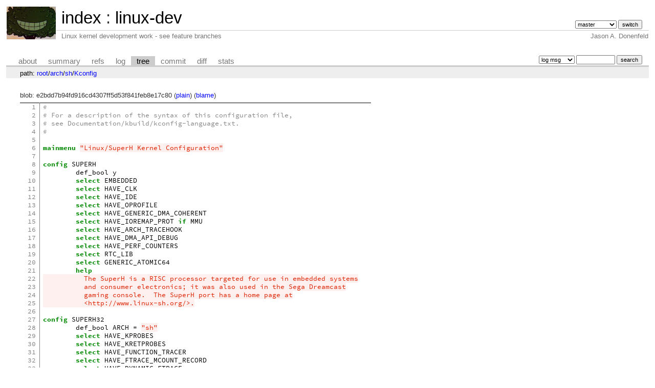

--- FILE ---
content_type: text/html; charset=UTF-8
request_url: https://git.zx2c4.com/linux-dev/tree/arch/sh/Kconfig?id=ee18d64c1f632043a02e6f5ba5e045bb26a5465f
body_size: 18126
content:
<!DOCTYPE html>
<html lang='en'>
<head>
<title>Kconfig « sh « arch - linux-dev - Linux kernel development work - see feature branches</title>
<meta name='generator' content='cgit v1.2.3-59-g8ed1b'/>
<meta name='robots' content='index, nofollow'/>
<link rel='stylesheet' type='text/css' href='/cgit.css'/>
<script type='text/javascript' src='/cgit.js'></script>
<link rel='shortcut icon' href='/favicon.ico'/>
<link rel='alternate' title='Atom feed' href='https://git.zx2c4.com/linux-dev/atom/arch/sh/Kconfig?h=master' type='application/atom+xml'/>
<link rel='vcs-git' href='https://git.zx2c4.com/linux-dev' title='linux-dev Git repository'/>
<link rel='vcs-git' href='git://git.zx2c4.com/linux-dev' title='linux-dev Git repository'/>
<link rel='vcs-git' href='ssh://git@git.zx2c4.com/linux-dev' title='linux-dev Git repository'/>
</head>
<body>
<div id='cgit'><table id='header'>
<tr>
<td class='logo' rowspan='2'><a href='http://www.zx2c4.com/'><img src='/cgit.png' alt='cgit logo'/></a></td>
<td class='main'><a href='/'>index</a> : <a href='/linux-dev/'>linux-dev</a></td><td class='form'><form method='get'>
<input type='hidden' name='id' value='ee18d64c1f632043a02e6f5ba5e045bb26a5465f'/><select name='h' onchange='this.form.submit();'>
<option value='linus/master'>linus/master</option>
<option value='master' selected='selected'>master</option>
</select> <input type='submit' value='switch'/></form></td></tr>
<tr><td class='sub'>Linux kernel development work - see feature branches</td><td class='sub right'>Jason A. Donenfeld</td></tr></table>
<table class='tabs'><tr><td>
<a href='/linux-dev/about/'>about</a><a href='/linux-dev/'>summary</a><a href='/linux-dev/refs/?id=ee18d64c1f632043a02e6f5ba5e045bb26a5465f'>refs</a><a href='/linux-dev/log/arch/sh/Kconfig'>log</a><a class='active' href='/linux-dev/tree/arch/sh/Kconfig?id=ee18d64c1f632043a02e6f5ba5e045bb26a5465f'>tree</a><a href='/linux-dev/commit/arch/sh/Kconfig?id=ee18d64c1f632043a02e6f5ba5e045bb26a5465f'>commit</a><a href='/linux-dev/diff/arch/sh/Kconfig?id=ee18d64c1f632043a02e6f5ba5e045bb26a5465f'>diff</a><a href='/linux-dev/stats/arch/sh/Kconfig'>stats</a></td><td class='form'><form class='right' method='get' action='/linux-dev/log/arch/sh/Kconfig'>
<input type='hidden' name='id' value='ee18d64c1f632043a02e6f5ba5e045bb26a5465f'/><select name='qt'>
<option value='grep'>log msg</option>
<option value='author'>author</option>
<option value='committer'>committer</option>
<option value='range'>range</option>
</select>
<input class='txt' type='search' size='10' name='q' value=''/>
<input type='submit' value='search'/>
</form>
</td></tr></table>
<div class='path'>path: <a href='/linux-dev/tree/?id=ee18d64c1f632043a02e6f5ba5e045bb26a5465f'>root</a>/<a href='/linux-dev/tree/arch?id=ee18d64c1f632043a02e6f5ba5e045bb26a5465f'>arch</a>/<a href='/linux-dev/tree/arch/sh?id=ee18d64c1f632043a02e6f5ba5e045bb26a5465f'>sh</a>/<a href='/linux-dev/tree/arch/sh/Kconfig?id=ee18d64c1f632043a02e6f5ba5e045bb26a5465f'>Kconfig</a></div><div class='content'>blob: e2bdd7b94fd916cd4307ff5d53f841feb8e17c80 (<a href='/linux-dev/plain/arch/sh/Kconfig?id=ee18d64c1f632043a02e6f5ba5e045bb26a5465f'>plain</a>) (<a href='/linux-dev/blame/arch/sh/Kconfig?id=ee18d64c1f632043a02e6f5ba5e045bb26a5465f'>blame</a>)
<table summary='blob content' class='blob'>
<tr><td class='linenumbers'><pre><a id='n1' href='#n1'>1</a>
<a id='n2' href='#n2'>2</a>
<a id='n3' href='#n3'>3</a>
<a id='n4' href='#n4'>4</a>
<a id='n5' href='#n5'>5</a>
<a id='n6' href='#n6'>6</a>
<a id='n7' href='#n7'>7</a>
<a id='n8' href='#n8'>8</a>
<a id='n9' href='#n9'>9</a>
<a id='n10' href='#n10'>10</a>
<a id='n11' href='#n11'>11</a>
<a id='n12' href='#n12'>12</a>
<a id='n13' href='#n13'>13</a>
<a id='n14' href='#n14'>14</a>
<a id='n15' href='#n15'>15</a>
<a id='n16' href='#n16'>16</a>
<a id='n17' href='#n17'>17</a>
<a id='n18' href='#n18'>18</a>
<a id='n19' href='#n19'>19</a>
<a id='n20' href='#n20'>20</a>
<a id='n21' href='#n21'>21</a>
<a id='n22' href='#n22'>22</a>
<a id='n23' href='#n23'>23</a>
<a id='n24' href='#n24'>24</a>
<a id='n25' href='#n25'>25</a>
<a id='n26' href='#n26'>26</a>
<a id='n27' href='#n27'>27</a>
<a id='n28' href='#n28'>28</a>
<a id='n29' href='#n29'>29</a>
<a id='n30' href='#n30'>30</a>
<a id='n31' href='#n31'>31</a>
<a id='n32' href='#n32'>32</a>
<a id='n33' href='#n33'>33</a>
<a id='n34' href='#n34'>34</a>
<a id='n35' href='#n35'>35</a>
<a id='n36' href='#n36'>36</a>
<a id='n37' href='#n37'>37</a>
<a id='n38' href='#n38'>38</a>
<a id='n39' href='#n39'>39</a>
<a id='n40' href='#n40'>40</a>
<a id='n41' href='#n41'>41</a>
<a id='n42' href='#n42'>42</a>
<a id='n43' href='#n43'>43</a>
<a id='n44' href='#n44'>44</a>
<a id='n45' href='#n45'>45</a>
<a id='n46' href='#n46'>46</a>
<a id='n47' href='#n47'>47</a>
<a id='n48' href='#n48'>48</a>
<a id='n49' href='#n49'>49</a>
<a id='n50' href='#n50'>50</a>
<a id='n51' href='#n51'>51</a>
<a id='n52' href='#n52'>52</a>
<a id='n53' href='#n53'>53</a>
<a id='n54' href='#n54'>54</a>
<a id='n55' href='#n55'>55</a>
<a id='n56' href='#n56'>56</a>
<a id='n57' href='#n57'>57</a>
<a id='n58' href='#n58'>58</a>
<a id='n59' href='#n59'>59</a>
<a id='n60' href='#n60'>60</a>
<a id='n61' href='#n61'>61</a>
<a id='n62' href='#n62'>62</a>
<a id='n63' href='#n63'>63</a>
<a id='n64' href='#n64'>64</a>
<a id='n65' href='#n65'>65</a>
<a id='n66' href='#n66'>66</a>
<a id='n67' href='#n67'>67</a>
<a id='n68' href='#n68'>68</a>
<a id='n69' href='#n69'>69</a>
<a id='n70' href='#n70'>70</a>
<a id='n71' href='#n71'>71</a>
<a id='n72' href='#n72'>72</a>
<a id='n73' href='#n73'>73</a>
<a id='n74' href='#n74'>74</a>
<a id='n75' href='#n75'>75</a>
<a id='n76' href='#n76'>76</a>
<a id='n77' href='#n77'>77</a>
<a id='n78' href='#n78'>78</a>
<a id='n79' href='#n79'>79</a>
<a id='n80' href='#n80'>80</a>
<a id='n81' href='#n81'>81</a>
<a id='n82' href='#n82'>82</a>
<a id='n83' href='#n83'>83</a>
<a id='n84' href='#n84'>84</a>
<a id='n85' href='#n85'>85</a>
<a id='n86' href='#n86'>86</a>
<a id='n87' href='#n87'>87</a>
<a id='n88' href='#n88'>88</a>
<a id='n89' href='#n89'>89</a>
<a id='n90' href='#n90'>90</a>
<a id='n91' href='#n91'>91</a>
<a id='n92' href='#n92'>92</a>
<a id='n93' href='#n93'>93</a>
<a id='n94' href='#n94'>94</a>
<a id='n95' href='#n95'>95</a>
<a id='n96' href='#n96'>96</a>
<a id='n97' href='#n97'>97</a>
<a id='n98' href='#n98'>98</a>
<a id='n99' href='#n99'>99</a>
<a id='n100' href='#n100'>100</a>
<a id='n101' href='#n101'>101</a>
<a id='n102' href='#n102'>102</a>
<a id='n103' href='#n103'>103</a>
<a id='n104' href='#n104'>104</a>
<a id='n105' href='#n105'>105</a>
<a id='n106' href='#n106'>106</a>
<a id='n107' href='#n107'>107</a>
<a id='n108' href='#n108'>108</a>
<a id='n109' href='#n109'>109</a>
<a id='n110' href='#n110'>110</a>
<a id='n111' href='#n111'>111</a>
<a id='n112' href='#n112'>112</a>
<a id='n113' href='#n113'>113</a>
<a id='n114' href='#n114'>114</a>
<a id='n115' href='#n115'>115</a>
<a id='n116' href='#n116'>116</a>
<a id='n117' href='#n117'>117</a>
<a id='n118' href='#n118'>118</a>
<a id='n119' href='#n119'>119</a>
<a id='n120' href='#n120'>120</a>
<a id='n121' href='#n121'>121</a>
<a id='n122' href='#n122'>122</a>
<a id='n123' href='#n123'>123</a>
<a id='n124' href='#n124'>124</a>
<a id='n125' href='#n125'>125</a>
<a id='n126' href='#n126'>126</a>
<a id='n127' href='#n127'>127</a>
<a id='n128' href='#n128'>128</a>
<a id='n129' href='#n129'>129</a>
<a id='n130' href='#n130'>130</a>
<a id='n131' href='#n131'>131</a>
<a id='n132' href='#n132'>132</a>
<a id='n133' href='#n133'>133</a>
<a id='n134' href='#n134'>134</a>
<a id='n135' href='#n135'>135</a>
<a id='n136' href='#n136'>136</a>
<a id='n137' href='#n137'>137</a>
<a id='n138' href='#n138'>138</a>
<a id='n139' href='#n139'>139</a>
<a id='n140' href='#n140'>140</a>
<a id='n141' href='#n141'>141</a>
<a id='n142' href='#n142'>142</a>
<a id='n143' href='#n143'>143</a>
<a id='n144' href='#n144'>144</a>
<a id='n145' href='#n145'>145</a>
<a id='n146' href='#n146'>146</a>
<a id='n147' href='#n147'>147</a>
<a id='n148' href='#n148'>148</a>
<a id='n149' href='#n149'>149</a>
<a id='n150' href='#n150'>150</a>
<a id='n151' href='#n151'>151</a>
<a id='n152' href='#n152'>152</a>
<a id='n153' href='#n153'>153</a>
<a id='n154' href='#n154'>154</a>
<a id='n155' href='#n155'>155</a>
<a id='n156' href='#n156'>156</a>
<a id='n157' href='#n157'>157</a>
<a id='n158' href='#n158'>158</a>
<a id='n159' href='#n159'>159</a>
<a id='n160' href='#n160'>160</a>
<a id='n161' href='#n161'>161</a>
<a id='n162' href='#n162'>162</a>
<a id='n163' href='#n163'>163</a>
<a id='n164' href='#n164'>164</a>
<a id='n165' href='#n165'>165</a>
<a id='n166' href='#n166'>166</a>
<a id='n167' href='#n167'>167</a>
<a id='n168' href='#n168'>168</a>
<a id='n169' href='#n169'>169</a>
<a id='n170' href='#n170'>170</a>
<a id='n171' href='#n171'>171</a>
<a id='n172' href='#n172'>172</a>
<a id='n173' href='#n173'>173</a>
<a id='n174' href='#n174'>174</a>
<a id='n175' href='#n175'>175</a>
<a id='n176' href='#n176'>176</a>
<a id='n177' href='#n177'>177</a>
<a id='n178' href='#n178'>178</a>
<a id='n179' href='#n179'>179</a>
<a id='n180' href='#n180'>180</a>
<a id='n181' href='#n181'>181</a>
<a id='n182' href='#n182'>182</a>
<a id='n183' href='#n183'>183</a>
<a id='n184' href='#n184'>184</a>
<a id='n185' href='#n185'>185</a>
<a id='n186' href='#n186'>186</a>
<a id='n187' href='#n187'>187</a>
<a id='n188' href='#n188'>188</a>
<a id='n189' href='#n189'>189</a>
<a id='n190' href='#n190'>190</a>
<a id='n191' href='#n191'>191</a>
<a id='n192' href='#n192'>192</a>
<a id='n193' href='#n193'>193</a>
<a id='n194' href='#n194'>194</a>
<a id='n195' href='#n195'>195</a>
<a id='n196' href='#n196'>196</a>
<a id='n197' href='#n197'>197</a>
<a id='n198' href='#n198'>198</a>
<a id='n199' href='#n199'>199</a>
<a id='n200' href='#n200'>200</a>
<a id='n201' href='#n201'>201</a>
<a id='n202' href='#n202'>202</a>
<a id='n203' href='#n203'>203</a>
<a id='n204' href='#n204'>204</a>
<a id='n205' href='#n205'>205</a>
<a id='n206' href='#n206'>206</a>
<a id='n207' href='#n207'>207</a>
<a id='n208' href='#n208'>208</a>
<a id='n209' href='#n209'>209</a>
<a id='n210' href='#n210'>210</a>
<a id='n211' href='#n211'>211</a>
<a id='n212' href='#n212'>212</a>
<a id='n213' href='#n213'>213</a>
<a id='n214' href='#n214'>214</a>
<a id='n215' href='#n215'>215</a>
<a id='n216' href='#n216'>216</a>
<a id='n217' href='#n217'>217</a>
<a id='n218' href='#n218'>218</a>
<a id='n219' href='#n219'>219</a>
<a id='n220' href='#n220'>220</a>
<a id='n221' href='#n221'>221</a>
<a id='n222' href='#n222'>222</a>
<a id='n223' href='#n223'>223</a>
<a id='n224' href='#n224'>224</a>
<a id='n225' href='#n225'>225</a>
<a id='n226' href='#n226'>226</a>
<a id='n227' href='#n227'>227</a>
<a id='n228' href='#n228'>228</a>
<a id='n229' href='#n229'>229</a>
<a id='n230' href='#n230'>230</a>
<a id='n231' href='#n231'>231</a>
<a id='n232' href='#n232'>232</a>
<a id='n233' href='#n233'>233</a>
<a id='n234' href='#n234'>234</a>
<a id='n235' href='#n235'>235</a>
<a id='n236' href='#n236'>236</a>
<a id='n237' href='#n237'>237</a>
<a id='n238' href='#n238'>238</a>
<a id='n239' href='#n239'>239</a>
<a id='n240' href='#n240'>240</a>
<a id='n241' href='#n241'>241</a>
<a id='n242' href='#n242'>242</a>
<a id='n243' href='#n243'>243</a>
<a id='n244' href='#n244'>244</a>
<a id='n245' href='#n245'>245</a>
<a id='n246' href='#n246'>246</a>
<a id='n247' href='#n247'>247</a>
<a id='n248' href='#n248'>248</a>
<a id='n249' href='#n249'>249</a>
<a id='n250' href='#n250'>250</a>
<a id='n251' href='#n251'>251</a>
<a id='n252' href='#n252'>252</a>
<a id='n253' href='#n253'>253</a>
<a id='n254' href='#n254'>254</a>
<a id='n255' href='#n255'>255</a>
<a id='n256' href='#n256'>256</a>
<a id='n257' href='#n257'>257</a>
<a id='n258' href='#n258'>258</a>
<a id='n259' href='#n259'>259</a>
<a id='n260' href='#n260'>260</a>
<a id='n261' href='#n261'>261</a>
<a id='n262' href='#n262'>262</a>
<a id='n263' href='#n263'>263</a>
<a id='n264' href='#n264'>264</a>
<a id='n265' href='#n265'>265</a>
<a id='n266' href='#n266'>266</a>
<a id='n267' href='#n267'>267</a>
<a id='n268' href='#n268'>268</a>
<a id='n269' href='#n269'>269</a>
<a id='n270' href='#n270'>270</a>
<a id='n271' href='#n271'>271</a>
<a id='n272' href='#n272'>272</a>
<a id='n273' href='#n273'>273</a>
<a id='n274' href='#n274'>274</a>
<a id='n275' href='#n275'>275</a>
<a id='n276' href='#n276'>276</a>
<a id='n277' href='#n277'>277</a>
<a id='n278' href='#n278'>278</a>
<a id='n279' href='#n279'>279</a>
<a id='n280' href='#n280'>280</a>
<a id='n281' href='#n281'>281</a>
<a id='n282' href='#n282'>282</a>
<a id='n283' href='#n283'>283</a>
<a id='n284' href='#n284'>284</a>
<a id='n285' href='#n285'>285</a>
<a id='n286' href='#n286'>286</a>
<a id='n287' href='#n287'>287</a>
<a id='n288' href='#n288'>288</a>
<a id='n289' href='#n289'>289</a>
<a id='n290' href='#n290'>290</a>
<a id='n291' href='#n291'>291</a>
<a id='n292' href='#n292'>292</a>
<a id='n293' href='#n293'>293</a>
<a id='n294' href='#n294'>294</a>
<a id='n295' href='#n295'>295</a>
<a id='n296' href='#n296'>296</a>
<a id='n297' href='#n297'>297</a>
<a id='n298' href='#n298'>298</a>
<a id='n299' href='#n299'>299</a>
<a id='n300' href='#n300'>300</a>
<a id='n301' href='#n301'>301</a>
<a id='n302' href='#n302'>302</a>
<a id='n303' href='#n303'>303</a>
<a id='n304' href='#n304'>304</a>
<a id='n305' href='#n305'>305</a>
<a id='n306' href='#n306'>306</a>
<a id='n307' href='#n307'>307</a>
<a id='n308' href='#n308'>308</a>
<a id='n309' href='#n309'>309</a>
<a id='n310' href='#n310'>310</a>
<a id='n311' href='#n311'>311</a>
<a id='n312' href='#n312'>312</a>
<a id='n313' href='#n313'>313</a>
<a id='n314' href='#n314'>314</a>
<a id='n315' href='#n315'>315</a>
<a id='n316' href='#n316'>316</a>
<a id='n317' href='#n317'>317</a>
<a id='n318' href='#n318'>318</a>
<a id='n319' href='#n319'>319</a>
<a id='n320' href='#n320'>320</a>
<a id='n321' href='#n321'>321</a>
<a id='n322' href='#n322'>322</a>
<a id='n323' href='#n323'>323</a>
<a id='n324' href='#n324'>324</a>
<a id='n325' href='#n325'>325</a>
<a id='n326' href='#n326'>326</a>
<a id='n327' href='#n327'>327</a>
<a id='n328' href='#n328'>328</a>
<a id='n329' href='#n329'>329</a>
<a id='n330' href='#n330'>330</a>
<a id='n331' href='#n331'>331</a>
<a id='n332' href='#n332'>332</a>
<a id='n333' href='#n333'>333</a>
<a id='n334' href='#n334'>334</a>
<a id='n335' href='#n335'>335</a>
<a id='n336' href='#n336'>336</a>
<a id='n337' href='#n337'>337</a>
<a id='n338' href='#n338'>338</a>
<a id='n339' href='#n339'>339</a>
<a id='n340' href='#n340'>340</a>
<a id='n341' href='#n341'>341</a>
<a id='n342' href='#n342'>342</a>
<a id='n343' href='#n343'>343</a>
<a id='n344' href='#n344'>344</a>
<a id='n345' href='#n345'>345</a>
<a id='n346' href='#n346'>346</a>
<a id='n347' href='#n347'>347</a>
<a id='n348' href='#n348'>348</a>
<a id='n349' href='#n349'>349</a>
<a id='n350' href='#n350'>350</a>
<a id='n351' href='#n351'>351</a>
<a id='n352' href='#n352'>352</a>
<a id='n353' href='#n353'>353</a>
<a id='n354' href='#n354'>354</a>
<a id='n355' href='#n355'>355</a>
<a id='n356' href='#n356'>356</a>
<a id='n357' href='#n357'>357</a>
<a id='n358' href='#n358'>358</a>
<a id='n359' href='#n359'>359</a>
<a id='n360' href='#n360'>360</a>
<a id='n361' href='#n361'>361</a>
<a id='n362' href='#n362'>362</a>
<a id='n363' href='#n363'>363</a>
<a id='n364' href='#n364'>364</a>
<a id='n365' href='#n365'>365</a>
<a id='n366' href='#n366'>366</a>
<a id='n367' href='#n367'>367</a>
<a id='n368' href='#n368'>368</a>
<a id='n369' href='#n369'>369</a>
<a id='n370' href='#n370'>370</a>
<a id='n371' href='#n371'>371</a>
<a id='n372' href='#n372'>372</a>
<a id='n373' href='#n373'>373</a>
<a id='n374' href='#n374'>374</a>
<a id='n375' href='#n375'>375</a>
<a id='n376' href='#n376'>376</a>
<a id='n377' href='#n377'>377</a>
<a id='n378' href='#n378'>378</a>
<a id='n379' href='#n379'>379</a>
<a id='n380' href='#n380'>380</a>
<a id='n381' href='#n381'>381</a>
<a id='n382' href='#n382'>382</a>
<a id='n383' href='#n383'>383</a>
<a id='n384' href='#n384'>384</a>
<a id='n385' href='#n385'>385</a>
<a id='n386' href='#n386'>386</a>
<a id='n387' href='#n387'>387</a>
<a id='n388' href='#n388'>388</a>
<a id='n389' href='#n389'>389</a>
<a id='n390' href='#n390'>390</a>
<a id='n391' href='#n391'>391</a>
<a id='n392' href='#n392'>392</a>
<a id='n393' href='#n393'>393</a>
<a id='n394' href='#n394'>394</a>
<a id='n395' href='#n395'>395</a>
<a id='n396' href='#n396'>396</a>
<a id='n397' href='#n397'>397</a>
<a id='n398' href='#n398'>398</a>
<a id='n399' href='#n399'>399</a>
<a id='n400' href='#n400'>400</a>
<a id='n401' href='#n401'>401</a>
<a id='n402' href='#n402'>402</a>
<a id='n403' href='#n403'>403</a>
<a id='n404' href='#n404'>404</a>
<a id='n405' href='#n405'>405</a>
<a id='n406' href='#n406'>406</a>
<a id='n407' href='#n407'>407</a>
<a id='n408' href='#n408'>408</a>
<a id='n409' href='#n409'>409</a>
<a id='n410' href='#n410'>410</a>
<a id='n411' href='#n411'>411</a>
<a id='n412' href='#n412'>412</a>
<a id='n413' href='#n413'>413</a>
<a id='n414' href='#n414'>414</a>
<a id='n415' href='#n415'>415</a>
<a id='n416' href='#n416'>416</a>
<a id='n417' href='#n417'>417</a>
<a id='n418' href='#n418'>418</a>
<a id='n419' href='#n419'>419</a>
<a id='n420' href='#n420'>420</a>
<a id='n421' href='#n421'>421</a>
<a id='n422' href='#n422'>422</a>
<a id='n423' href='#n423'>423</a>
<a id='n424' href='#n424'>424</a>
<a id='n425' href='#n425'>425</a>
<a id='n426' href='#n426'>426</a>
<a id='n427' href='#n427'>427</a>
<a id='n428' href='#n428'>428</a>
<a id='n429' href='#n429'>429</a>
<a id='n430' href='#n430'>430</a>
<a id='n431' href='#n431'>431</a>
<a id='n432' href='#n432'>432</a>
<a id='n433' href='#n433'>433</a>
<a id='n434' href='#n434'>434</a>
<a id='n435' href='#n435'>435</a>
<a id='n436' href='#n436'>436</a>
<a id='n437' href='#n437'>437</a>
<a id='n438' href='#n438'>438</a>
<a id='n439' href='#n439'>439</a>
<a id='n440' href='#n440'>440</a>
<a id='n441' href='#n441'>441</a>
<a id='n442' href='#n442'>442</a>
<a id='n443' href='#n443'>443</a>
<a id='n444' href='#n444'>444</a>
<a id='n445' href='#n445'>445</a>
<a id='n446' href='#n446'>446</a>
<a id='n447' href='#n447'>447</a>
<a id='n448' href='#n448'>448</a>
<a id='n449' href='#n449'>449</a>
<a id='n450' href='#n450'>450</a>
<a id='n451' href='#n451'>451</a>
<a id='n452' href='#n452'>452</a>
<a id='n453' href='#n453'>453</a>
<a id='n454' href='#n454'>454</a>
<a id='n455' href='#n455'>455</a>
<a id='n456' href='#n456'>456</a>
<a id='n457' href='#n457'>457</a>
<a id='n458' href='#n458'>458</a>
<a id='n459' href='#n459'>459</a>
<a id='n460' href='#n460'>460</a>
<a id='n461' href='#n461'>461</a>
<a id='n462' href='#n462'>462</a>
<a id='n463' href='#n463'>463</a>
<a id='n464' href='#n464'>464</a>
<a id='n465' href='#n465'>465</a>
<a id='n466' href='#n466'>466</a>
<a id='n467' href='#n467'>467</a>
<a id='n468' href='#n468'>468</a>
<a id='n469' href='#n469'>469</a>
<a id='n470' href='#n470'>470</a>
<a id='n471' href='#n471'>471</a>
<a id='n472' href='#n472'>472</a>
<a id='n473' href='#n473'>473</a>
<a id='n474' href='#n474'>474</a>
<a id='n475' href='#n475'>475</a>
<a id='n476' href='#n476'>476</a>
<a id='n477' href='#n477'>477</a>
<a id='n478' href='#n478'>478</a>
<a id='n479' href='#n479'>479</a>
<a id='n480' href='#n480'>480</a>
<a id='n481' href='#n481'>481</a>
<a id='n482' href='#n482'>482</a>
<a id='n483' href='#n483'>483</a>
<a id='n484' href='#n484'>484</a>
<a id='n485' href='#n485'>485</a>
<a id='n486' href='#n486'>486</a>
<a id='n487' href='#n487'>487</a>
<a id='n488' href='#n488'>488</a>
<a id='n489' href='#n489'>489</a>
<a id='n490' href='#n490'>490</a>
<a id='n491' href='#n491'>491</a>
<a id='n492' href='#n492'>492</a>
<a id='n493' href='#n493'>493</a>
<a id='n494' href='#n494'>494</a>
<a id='n495' href='#n495'>495</a>
<a id='n496' href='#n496'>496</a>
<a id='n497' href='#n497'>497</a>
<a id='n498' href='#n498'>498</a>
<a id='n499' href='#n499'>499</a>
<a id='n500' href='#n500'>500</a>
<a id='n501' href='#n501'>501</a>
<a id='n502' href='#n502'>502</a>
<a id='n503' href='#n503'>503</a>
<a id='n504' href='#n504'>504</a>
<a id='n505' href='#n505'>505</a>
<a id='n506' href='#n506'>506</a>
<a id='n507' href='#n507'>507</a>
<a id='n508' href='#n508'>508</a>
<a id='n509' href='#n509'>509</a>
<a id='n510' href='#n510'>510</a>
<a id='n511' href='#n511'>511</a>
<a id='n512' href='#n512'>512</a>
<a id='n513' href='#n513'>513</a>
<a id='n514' href='#n514'>514</a>
<a id='n515' href='#n515'>515</a>
<a id='n516' href='#n516'>516</a>
<a id='n517' href='#n517'>517</a>
<a id='n518' href='#n518'>518</a>
<a id='n519' href='#n519'>519</a>
<a id='n520' href='#n520'>520</a>
<a id='n521' href='#n521'>521</a>
<a id='n522' href='#n522'>522</a>
<a id='n523' href='#n523'>523</a>
<a id='n524' href='#n524'>524</a>
<a id='n525' href='#n525'>525</a>
<a id='n526' href='#n526'>526</a>
<a id='n527' href='#n527'>527</a>
<a id='n528' href='#n528'>528</a>
<a id='n529' href='#n529'>529</a>
<a id='n530' href='#n530'>530</a>
<a id='n531' href='#n531'>531</a>
<a id='n532' href='#n532'>532</a>
<a id='n533' href='#n533'>533</a>
<a id='n534' href='#n534'>534</a>
<a id='n535' href='#n535'>535</a>
<a id='n536' href='#n536'>536</a>
<a id='n537' href='#n537'>537</a>
<a id='n538' href='#n538'>538</a>
<a id='n539' href='#n539'>539</a>
<a id='n540' href='#n540'>540</a>
<a id='n541' href='#n541'>541</a>
<a id='n542' href='#n542'>542</a>
<a id='n543' href='#n543'>543</a>
<a id='n544' href='#n544'>544</a>
<a id='n545' href='#n545'>545</a>
<a id='n546' href='#n546'>546</a>
<a id='n547' href='#n547'>547</a>
<a id='n548' href='#n548'>548</a>
<a id='n549' href='#n549'>549</a>
<a id='n550' href='#n550'>550</a>
<a id='n551' href='#n551'>551</a>
<a id='n552' href='#n552'>552</a>
<a id='n553' href='#n553'>553</a>
<a id='n554' href='#n554'>554</a>
<a id='n555' href='#n555'>555</a>
<a id='n556' href='#n556'>556</a>
<a id='n557' href='#n557'>557</a>
<a id='n558' href='#n558'>558</a>
<a id='n559' href='#n559'>559</a>
<a id='n560' href='#n560'>560</a>
<a id='n561' href='#n561'>561</a>
<a id='n562' href='#n562'>562</a>
<a id='n563' href='#n563'>563</a>
<a id='n564' href='#n564'>564</a>
<a id='n565' href='#n565'>565</a>
<a id='n566' href='#n566'>566</a>
<a id='n567' href='#n567'>567</a>
<a id='n568' href='#n568'>568</a>
<a id='n569' href='#n569'>569</a>
<a id='n570' href='#n570'>570</a>
<a id='n571' href='#n571'>571</a>
<a id='n572' href='#n572'>572</a>
<a id='n573' href='#n573'>573</a>
<a id='n574' href='#n574'>574</a>
<a id='n575' href='#n575'>575</a>
<a id='n576' href='#n576'>576</a>
<a id='n577' href='#n577'>577</a>
<a id='n578' href='#n578'>578</a>
<a id='n579' href='#n579'>579</a>
<a id='n580' href='#n580'>580</a>
<a id='n581' href='#n581'>581</a>
<a id='n582' href='#n582'>582</a>
<a id='n583' href='#n583'>583</a>
<a id='n584' href='#n584'>584</a>
<a id='n585' href='#n585'>585</a>
<a id='n586' href='#n586'>586</a>
<a id='n587' href='#n587'>587</a>
<a id='n588' href='#n588'>588</a>
<a id='n589' href='#n589'>589</a>
<a id='n590' href='#n590'>590</a>
<a id='n591' href='#n591'>591</a>
<a id='n592' href='#n592'>592</a>
<a id='n593' href='#n593'>593</a>
<a id='n594' href='#n594'>594</a>
<a id='n595' href='#n595'>595</a>
<a id='n596' href='#n596'>596</a>
<a id='n597' href='#n597'>597</a>
<a id='n598' href='#n598'>598</a>
<a id='n599' href='#n599'>599</a>
<a id='n600' href='#n600'>600</a>
<a id='n601' href='#n601'>601</a>
<a id='n602' href='#n602'>602</a>
<a id='n603' href='#n603'>603</a>
<a id='n604' href='#n604'>604</a>
<a id='n605' href='#n605'>605</a>
<a id='n606' href='#n606'>606</a>
<a id='n607' href='#n607'>607</a>
<a id='n608' href='#n608'>608</a>
<a id='n609' href='#n609'>609</a>
<a id='n610' href='#n610'>610</a>
<a id='n611' href='#n611'>611</a>
<a id='n612' href='#n612'>612</a>
<a id='n613' href='#n613'>613</a>
<a id='n614' href='#n614'>614</a>
<a id='n615' href='#n615'>615</a>
<a id='n616' href='#n616'>616</a>
<a id='n617' href='#n617'>617</a>
<a id='n618' href='#n618'>618</a>
<a id='n619' href='#n619'>619</a>
<a id='n620' href='#n620'>620</a>
<a id='n621' href='#n621'>621</a>
<a id='n622' href='#n622'>622</a>
<a id='n623' href='#n623'>623</a>
<a id='n624' href='#n624'>624</a>
<a id='n625' href='#n625'>625</a>
<a id='n626' href='#n626'>626</a>
<a id='n627' href='#n627'>627</a>
<a id='n628' href='#n628'>628</a>
<a id='n629' href='#n629'>629</a>
<a id='n630' href='#n630'>630</a>
<a id='n631' href='#n631'>631</a>
<a id='n632' href='#n632'>632</a>
<a id='n633' href='#n633'>633</a>
<a id='n634' href='#n634'>634</a>
<a id='n635' href='#n635'>635</a>
<a id='n636' href='#n636'>636</a>
<a id='n637' href='#n637'>637</a>
<a id='n638' href='#n638'>638</a>
<a id='n639' href='#n639'>639</a>
<a id='n640' href='#n640'>640</a>
<a id='n641' href='#n641'>641</a>
<a id='n642' href='#n642'>642</a>
<a id='n643' href='#n643'>643</a>
<a id='n644' href='#n644'>644</a>
<a id='n645' href='#n645'>645</a>
<a id='n646' href='#n646'>646</a>
<a id='n647' href='#n647'>647</a>
<a id='n648' href='#n648'>648</a>
<a id='n649' href='#n649'>649</a>
<a id='n650' href='#n650'>650</a>
<a id='n651' href='#n651'>651</a>
<a id='n652' href='#n652'>652</a>
<a id='n653' href='#n653'>653</a>
<a id='n654' href='#n654'>654</a>
<a id='n655' href='#n655'>655</a>
<a id='n656' href='#n656'>656</a>
<a id='n657' href='#n657'>657</a>
<a id='n658' href='#n658'>658</a>
<a id='n659' href='#n659'>659</a>
<a id='n660' href='#n660'>660</a>
<a id='n661' href='#n661'>661</a>
<a id='n662' href='#n662'>662</a>
<a id='n663' href='#n663'>663</a>
<a id='n664' href='#n664'>664</a>
<a id='n665' href='#n665'>665</a>
<a id='n666' href='#n666'>666</a>
<a id='n667' href='#n667'>667</a>
<a id='n668' href='#n668'>668</a>
<a id='n669' href='#n669'>669</a>
<a id='n670' href='#n670'>670</a>
<a id='n671' href='#n671'>671</a>
<a id='n672' href='#n672'>672</a>
<a id='n673' href='#n673'>673</a>
<a id='n674' href='#n674'>674</a>
<a id='n675' href='#n675'>675</a>
<a id='n676' href='#n676'>676</a>
<a id='n677' href='#n677'>677</a>
<a id='n678' href='#n678'>678</a>
<a id='n679' href='#n679'>679</a>
<a id='n680' href='#n680'>680</a>
<a id='n681' href='#n681'>681</a>
<a id='n682' href='#n682'>682</a>
<a id='n683' href='#n683'>683</a>
<a id='n684' href='#n684'>684</a>
<a id='n685' href='#n685'>685</a>
<a id='n686' href='#n686'>686</a>
<a id='n687' href='#n687'>687</a>
<a id='n688' href='#n688'>688</a>
<a id='n689' href='#n689'>689</a>
<a id='n690' href='#n690'>690</a>
<a id='n691' href='#n691'>691</a>
<a id='n692' href='#n692'>692</a>
<a id='n693' href='#n693'>693</a>
<a id='n694' href='#n694'>694</a>
<a id='n695' href='#n695'>695</a>
<a id='n696' href='#n696'>696</a>
<a id='n697' href='#n697'>697</a>
<a id='n698' href='#n698'>698</a>
<a id='n699' href='#n699'>699</a>
<a id='n700' href='#n700'>700</a>
<a id='n701' href='#n701'>701</a>
<a id='n702' href='#n702'>702</a>
<a id='n703' href='#n703'>703</a>
<a id='n704' href='#n704'>704</a>
<a id='n705' href='#n705'>705</a>
<a id='n706' href='#n706'>706</a>
<a id='n707' href='#n707'>707</a>
<a id='n708' href='#n708'>708</a>
<a id='n709' href='#n709'>709</a>
<a id='n710' href='#n710'>710</a>
<a id='n711' href='#n711'>711</a>
<a id='n712' href='#n712'>712</a>
<a id='n713' href='#n713'>713</a>
<a id='n714' href='#n714'>714</a>
<a id='n715' href='#n715'>715</a>
<a id='n716' href='#n716'>716</a>
<a id='n717' href='#n717'>717</a>
<a id='n718' href='#n718'>718</a>
<a id='n719' href='#n719'>719</a>
<a id='n720' href='#n720'>720</a>
<a id='n721' href='#n721'>721</a>
<a id='n722' href='#n722'>722</a>
<a id='n723' href='#n723'>723</a>
<a id='n724' href='#n724'>724</a>
<a id='n725' href='#n725'>725</a>
<a id='n726' href='#n726'>726</a>
<a id='n727' href='#n727'>727</a>
<a id='n728' href='#n728'>728</a>
<a id='n729' href='#n729'>729</a>
<a id='n730' href='#n730'>730</a>
<a id='n731' href='#n731'>731</a>
<a id='n732' href='#n732'>732</a>
<a id='n733' href='#n733'>733</a>
<a id='n734' href='#n734'>734</a>
<a id='n735' href='#n735'>735</a>
<a id='n736' href='#n736'>736</a>
<a id='n737' href='#n737'>737</a>
<a id='n738' href='#n738'>738</a>
<a id='n739' href='#n739'>739</a>
<a id='n740' href='#n740'>740</a>
<a id='n741' href='#n741'>741</a>
<a id='n742' href='#n742'>742</a>
<a id='n743' href='#n743'>743</a>
<a id='n744' href='#n744'>744</a>
<a id='n745' href='#n745'>745</a>
<a id='n746' href='#n746'>746</a>
<a id='n747' href='#n747'>747</a>
<a id='n748' href='#n748'>748</a>
<a id='n749' href='#n749'>749</a>
<a id='n750' href='#n750'>750</a>
<a id='n751' href='#n751'>751</a>
<a id='n752' href='#n752'>752</a>
<a id='n753' href='#n753'>753</a>
<a id='n754' href='#n754'>754</a>
<a id='n755' href='#n755'>755</a>
<a id='n756' href='#n756'>756</a>
<a id='n757' href='#n757'>757</a>
<a id='n758' href='#n758'>758</a>
<a id='n759' href='#n759'>759</a>
<a id='n760' href='#n760'>760</a>
<a id='n761' href='#n761'>761</a>
<a id='n762' href='#n762'>762</a>
<a id='n763' href='#n763'>763</a>
<a id='n764' href='#n764'>764</a>
<a id='n765' href='#n765'>765</a>
<a id='n766' href='#n766'>766</a>
<a id='n767' href='#n767'>767</a>
<a id='n768' href='#n768'>768</a>
<a id='n769' href='#n769'>769</a>
<a id='n770' href='#n770'>770</a>
<a id='n771' href='#n771'>771</a>
<a id='n772' href='#n772'>772</a>
<a id='n773' href='#n773'>773</a>
<a id='n774' href='#n774'>774</a>
<a id='n775' href='#n775'>775</a>
<a id='n776' href='#n776'>776</a>
<a id='n777' href='#n777'>777</a>
<a id='n778' href='#n778'>778</a>
<a id='n779' href='#n779'>779</a>
<a id='n780' href='#n780'>780</a>
<a id='n781' href='#n781'>781</a>
<a id='n782' href='#n782'>782</a>
<a id='n783' href='#n783'>783</a>
<a id='n784' href='#n784'>784</a>
<a id='n785' href='#n785'>785</a>
<a id='n786' href='#n786'>786</a>
<a id='n787' href='#n787'>787</a>
<a id='n788' href='#n788'>788</a>
<a id='n789' href='#n789'>789</a>
<a id='n790' href='#n790'>790</a>
<a id='n791' href='#n791'>791</a>
<a id='n792' href='#n792'>792</a>
<a id='n793' href='#n793'>793</a>
<a id='n794' href='#n794'>794</a>
<a id='n795' href='#n795'>795</a>
<a id='n796' href='#n796'>796</a>
<a id='n797' href='#n797'>797</a>
<a id='n798' href='#n798'>798</a>
<a id='n799' href='#n799'>799</a>
<a id='n800' href='#n800'>800</a>
<a id='n801' href='#n801'>801</a>
<a id='n802' href='#n802'>802</a>
<a id='n803' href='#n803'>803</a>
<a id='n804' href='#n804'>804</a>
<a id='n805' href='#n805'>805</a>
<a id='n806' href='#n806'>806</a>
<a id='n807' href='#n807'>807</a>
<a id='n808' href='#n808'>808</a>
<a id='n809' href='#n809'>809</a>
<a id='n810' href='#n810'>810</a>
<a id='n811' href='#n811'>811</a>
<a id='n812' href='#n812'>812</a>
<a id='n813' href='#n813'>813</a>
<a id='n814' href='#n814'>814</a>
<a id='n815' href='#n815'>815</a>
<a id='n816' href='#n816'>816</a>
<a id='n817' href='#n817'>817</a>
<a id='n818' href='#n818'>818</a>
<a id='n819' href='#n819'>819</a>
<a id='n820' href='#n820'>820</a>
</pre></td>
<td class='lines'><pre><code><style>
@media only all and (prefers-color-scheme: dark) {
pre { line-height: 125%; }
td.linenos .normal { color: inherit; background-color: transparent; padding-left: 5px; padding-right: 5px; }
span.linenos { color: inherit; background-color: transparent; padding-left: 5px; padding-right: 5px; }
td.linenos .special { color: #000000; background-color: #ffffc0; padding-left: 5px; padding-right: 5px; }
span.linenos.special { color: #000000; background-color: #ffffc0; padding-left: 5px; padding-right: 5px; }
.highlight .hll { background-color: #49483e }
.highlight .c { color: #959077 } /* Comment */
.highlight .err { color: #ed007e; background-color: #1e0010 } /* Error */
.highlight .esc { color: #f8f8f2 } /* Escape */
.highlight .g { color: #f8f8f2 } /* Generic */
.highlight .k { color: #66d9ef } /* Keyword */
.highlight .l { color: #ae81ff } /* Literal */
.highlight .n { color: #f8f8f2 } /* Name */
.highlight .o { color: #ff4689 } /* Operator */
.highlight .x { color: #f8f8f2 } /* Other */
.highlight .p { color: #f8f8f2 } /* Punctuation */
.highlight .ch { color: #959077 } /* Comment.Hashbang */
.highlight .cm { color: #959077 } /* Comment.Multiline */
.highlight .cp { color: #959077 } /* Comment.Preproc */
.highlight .cpf { color: #959077 } /* Comment.PreprocFile */
.highlight .c1 { color: #959077 } /* Comment.Single */
.highlight .cs { color: #959077 } /* Comment.Special */
.highlight .gd { color: #ff4689 } /* Generic.Deleted */
.highlight .ge { color: #f8f8f2; font-style: italic } /* Generic.Emph */
.highlight .ges { color: #f8f8f2; font-weight: bold; font-style: italic } /* Generic.EmphStrong */
.highlight .gr { color: #f8f8f2 } /* Generic.Error */
.highlight .gh { color: #f8f8f2 } /* Generic.Heading */
.highlight .gi { color: #a6e22e } /* Generic.Inserted */
.highlight .go { color: #66d9ef } /* Generic.Output */
.highlight .gp { color: #ff4689; font-weight: bold } /* Generic.Prompt */
.highlight .gs { color: #f8f8f2; font-weight: bold } /* Generic.Strong */
.highlight .gu { color: #959077 } /* Generic.Subheading */
.highlight .gt { color: #f8f8f2 } /* Generic.Traceback */
.highlight .kc { color: #66d9ef } /* Keyword.Constant */
.highlight .kd { color: #66d9ef } /* Keyword.Declaration */
.highlight .kn { color: #ff4689 } /* Keyword.Namespace */
.highlight .kp { color: #66d9ef } /* Keyword.Pseudo */
.highlight .kr { color: #66d9ef } /* Keyword.Reserved */
.highlight .kt { color: #66d9ef } /* Keyword.Type */
.highlight .ld { color: #e6db74 } /* Literal.Date */
.highlight .m { color: #ae81ff } /* Literal.Number */
.highlight .s { color: #e6db74 } /* Literal.String */
.highlight .na { color: #a6e22e } /* Name.Attribute */
.highlight .nb { color: #f8f8f2 } /* Name.Builtin */
.highlight .nc { color: #a6e22e } /* Name.Class */
.highlight .no { color: #66d9ef } /* Name.Constant */
.highlight .nd { color: #a6e22e } /* Name.Decorator */
.highlight .ni { color: #f8f8f2 } /* Name.Entity */
.highlight .ne { color: #a6e22e } /* Name.Exception */
.highlight .nf { color: #a6e22e } /* Name.Function */
.highlight .nl { color: #f8f8f2 } /* Name.Label */
.highlight .nn { color: #f8f8f2 } /* Name.Namespace */
.highlight .nx { color: #a6e22e } /* Name.Other */
.highlight .py { color: #f8f8f2 } /* Name.Property */
.highlight .nt { color: #ff4689 } /* Name.Tag */
.highlight .nv { color: #f8f8f2 } /* Name.Variable */
.highlight .ow { color: #ff4689 } /* Operator.Word */
.highlight .pm { color: #f8f8f2 } /* Punctuation.Marker */
.highlight .w { color: #f8f8f2 } /* Text.Whitespace */
.highlight .mb { color: #ae81ff } /* Literal.Number.Bin */
.highlight .mf { color: #ae81ff } /* Literal.Number.Float */
.highlight .mh { color: #ae81ff } /* Literal.Number.Hex */
.highlight .mi { color: #ae81ff } /* Literal.Number.Integer */
.highlight .mo { color: #ae81ff } /* Literal.Number.Oct */
.highlight .sa { color: #e6db74 } /* Literal.String.Affix */
.highlight .sb { color: #e6db74 } /* Literal.String.Backtick */
.highlight .sc { color: #e6db74 } /* Literal.String.Char */
.highlight .dl { color: #e6db74 } /* Literal.String.Delimiter */
.highlight .sd { color: #e6db74 } /* Literal.String.Doc */
.highlight .s2 { color: #e6db74 } /* Literal.String.Double */
.highlight .se { color: #ae81ff } /* Literal.String.Escape */
.highlight .sh { color: #e6db74 } /* Literal.String.Heredoc */
.highlight .si { color: #e6db74 } /* Literal.String.Interpol */
.highlight .sx { color: #e6db74 } /* Literal.String.Other */
.highlight .sr { color: #e6db74 } /* Literal.String.Regex */
.highlight .s1 { color: #e6db74 } /* Literal.String.Single */
.highlight .ss { color: #e6db74 } /* Literal.String.Symbol */
.highlight .bp { color: #f8f8f2 } /* Name.Builtin.Pseudo */
.highlight .fm { color: #a6e22e } /* Name.Function.Magic */
.highlight .vc { color: #f8f8f2 } /* Name.Variable.Class */
.highlight .vg { color: #f8f8f2 } /* Name.Variable.Global */
.highlight .vi { color: #f8f8f2 } /* Name.Variable.Instance */
.highlight .vm { color: #f8f8f2 } /* Name.Variable.Magic */
.highlight .il { color: #ae81ff } /* Literal.Number.Integer.Long */
}
@media (prefers-color-scheme: light) {
pre { line-height: 125%; }
td.linenos .normal { color: inherit; background-color: transparent; padding-left: 5px; padding-right: 5px; }
span.linenos { color: inherit; background-color: transparent; padding-left: 5px; padding-right: 5px; }
td.linenos .special { color: #000000; background-color: #ffffc0; padding-left: 5px; padding-right: 5px; }
span.linenos.special { color: #000000; background-color: #ffffc0; padding-left: 5px; padding-right: 5px; }
.highlight .hll { background-color: #ffffcc }
.highlight .c { color: #888888 } /* Comment */
.highlight .err { color: #a61717; background-color: #e3d2d2 } /* Error */
.highlight .k { color: #008800; font-weight: bold } /* Keyword */
.highlight .ch { color: #888888 } /* Comment.Hashbang */
.highlight .cm { color: #888888 } /* Comment.Multiline */
.highlight .cp { color: #cc0000; font-weight: bold } /* Comment.Preproc */
.highlight .cpf { color: #888888 } /* Comment.PreprocFile */
.highlight .c1 { color: #888888 } /* Comment.Single */
.highlight .cs { color: #cc0000; font-weight: bold; background-color: #fff0f0 } /* Comment.Special */
.highlight .gd { color: #000000; background-color: #ffdddd } /* Generic.Deleted */
.highlight .ge { font-style: italic } /* Generic.Emph */
.highlight .ges { font-weight: bold; font-style: italic } /* Generic.EmphStrong */
.highlight .gr { color: #aa0000 } /* Generic.Error */
.highlight .gh { color: #333333 } /* Generic.Heading */
.highlight .gi { color: #000000; background-color: #ddffdd } /* Generic.Inserted */
.highlight .go { color: #888888 } /* Generic.Output */
.highlight .gp { color: #555555 } /* Generic.Prompt */
.highlight .gs { font-weight: bold } /* Generic.Strong */
.highlight .gu { color: #666666 } /* Generic.Subheading */
.highlight .gt { color: #aa0000 } /* Generic.Traceback */
.highlight .kc { color: #008800; font-weight: bold } /* Keyword.Constant */
.highlight .kd { color: #008800; font-weight: bold } /* Keyword.Declaration */
.highlight .kn { color: #008800; font-weight: bold } /* Keyword.Namespace */
.highlight .kp { color: #008800 } /* Keyword.Pseudo */
.highlight .kr { color: #008800; font-weight: bold } /* Keyword.Reserved */
.highlight .kt { color: #888888; font-weight: bold } /* Keyword.Type */
.highlight .m { color: #0000DD; font-weight: bold } /* Literal.Number */
.highlight .s { color: #dd2200; background-color: #fff0f0 } /* Literal.String */
.highlight .na { color: #336699 } /* Name.Attribute */
.highlight .nb { color: #003388 } /* Name.Builtin */
.highlight .nc { color: #bb0066; font-weight: bold } /* Name.Class */
.highlight .no { color: #003366; font-weight: bold } /* Name.Constant */
.highlight .nd { color: #555555 } /* Name.Decorator */
.highlight .ne { color: #bb0066; font-weight: bold } /* Name.Exception */
.highlight .nf { color: #0066bb; font-weight: bold } /* Name.Function */
.highlight .nl { color: #336699; font-style: italic } /* Name.Label */
.highlight .nn { color: #bb0066; font-weight: bold } /* Name.Namespace */
.highlight .py { color: #336699; font-weight: bold } /* Name.Property */
.highlight .nt { color: #bb0066; font-weight: bold } /* Name.Tag */
.highlight .nv { color: #336699 } /* Name.Variable */
.highlight .ow { color: #008800 } /* Operator.Word */
.highlight .w { color: #bbbbbb } /* Text.Whitespace */
.highlight .mb { color: #0000DD; font-weight: bold } /* Literal.Number.Bin */
.highlight .mf { color: #0000DD; font-weight: bold } /* Literal.Number.Float */
.highlight .mh { color: #0000DD; font-weight: bold } /* Literal.Number.Hex */
.highlight .mi { color: #0000DD; font-weight: bold } /* Literal.Number.Integer */
.highlight .mo { color: #0000DD; font-weight: bold } /* Literal.Number.Oct */
.highlight .sa { color: #dd2200; background-color: #fff0f0 } /* Literal.String.Affix */
.highlight .sb { color: #dd2200; background-color: #fff0f0 } /* Literal.String.Backtick */
.highlight .sc { color: #dd2200; background-color: #fff0f0 } /* Literal.String.Char */
.highlight .dl { color: #dd2200; background-color: #fff0f0 } /* Literal.String.Delimiter */
.highlight .sd { color: #dd2200; background-color: #fff0f0 } /* Literal.String.Doc */
.highlight .s2 { color: #dd2200; background-color: #fff0f0 } /* Literal.String.Double */
.highlight .se { color: #0044dd; background-color: #fff0f0 } /* Literal.String.Escape */
.highlight .sh { color: #dd2200; background-color: #fff0f0 } /* Literal.String.Heredoc */
.highlight .si { color: #3333bb; background-color: #fff0f0 } /* Literal.String.Interpol */
.highlight .sx { color: #22bb22; background-color: #f0fff0 } /* Literal.String.Other */
.highlight .sr { color: #008800; background-color: #fff0ff } /* Literal.String.Regex */
.highlight .s1 { color: #dd2200; background-color: #fff0f0 } /* Literal.String.Single */
.highlight .ss { color: #aa6600; background-color: #fff0f0 } /* Literal.String.Symbol */
.highlight .bp { color: #003388 } /* Name.Builtin.Pseudo */
.highlight .fm { color: #0066bb; font-weight: bold } /* Name.Function.Magic */
.highlight .vc { color: #336699 } /* Name.Variable.Class */
.highlight .vg { color: #dd7700 } /* Name.Variable.Global */
.highlight .vi { color: #3333bb } /* Name.Variable.Instance */
.highlight .vm { color: #336699 } /* Name.Variable.Magic */
.highlight .il { color: #0000DD; font-weight: bold } /* Literal.Number.Integer.Long */
}
</style><div class="highlight"><pre><span></span><span class="c1">#</span>
<span class="c1"># For a description of the syntax of this configuration file,</span>
<span class="c1"># see Documentation/kbuild/kconfig-language.txt.</span>
<span class="c1">#</span>

<span class="k">mainmenu</span><span class="w"> </span><span class="s2">&quot;Linux/SuperH Kernel Configuration&quot;</span>

<span class="k">config</span><span class="w"> </span>SUPERH
<span class="w">	</span>def_bool<span class="w"> </span>y
<span class="w">	</span><span class="k">select</span><span class="w"> </span>EMBEDDED
<span class="w">	</span><span class="k">select</span><span class="w"> </span>HAVE_CLK
<span class="w">	</span><span class="k">select</span><span class="w"> </span>HAVE_IDE
<span class="w">	</span><span class="k">select</span><span class="w"> </span>HAVE_OPROFILE
<span class="w">	</span><span class="k">select</span><span class="w"> </span>HAVE_GENERIC_DMA_COHERENT
<span class="w">	</span><span class="k">select</span><span class="w"> </span>HAVE_IOREMAP_PROT<span class="w"> </span><span class="k">if</span><span class="w"> </span>MMU
<span class="w">	</span><span class="k">select</span><span class="w"> </span>HAVE_ARCH_TRACEHOOK
<span class="w">	</span><span class="k">select</span><span class="w"> </span>HAVE_DMA_API_DEBUG
<span class="w">	</span><span class="k">select</span><span class="w"> </span>HAVE_PERF_COUNTERS
<span class="w">	</span><span class="k">select</span><span class="w"> </span>RTC_LIB
<span class="w">	</span><span class="k">select</span><span class="w"> </span>GENERIC_ATOMIC64
<span class="w">	</span><span class="k">help</span>
<span class="sd">	  The SuperH is a RISC processor targeted for use in embedded systems</span>
<span class="sd">	  and consumer electronics; it was also used in the Sega Dreamcast</span>
<span class="sd">	  gaming console.  The SuperH port has a home page at</span>
<span class="sd">	  &lt;http://www.linux-sh.org/&gt;.</span>

<span class="k">config</span><span class="w"> </span>SUPERH32
<span class="w">	</span>def_bool<span class="w"> </span>ARCH<span class="w"> </span><span class="o">=</span><span class="w"> </span><span class="s2">&quot;sh&quot;</span>
<span class="w">	</span><span class="k">select</span><span class="w"> </span>HAVE_KPROBES
<span class="w">	</span><span class="k">select</span><span class="w"> </span>HAVE_KRETPROBES
<span class="w">	</span><span class="k">select</span><span class="w"> </span>HAVE_FUNCTION_TRACER
<span class="w">	</span><span class="k">select</span><span class="w"> </span>HAVE_FTRACE_MCOUNT_RECORD
<span class="w">	</span><span class="k">select</span><span class="w"> </span>HAVE_DYNAMIC_FTRACE
<span class="w">	</span><span class="k">select</span><span class="w"> </span>HAVE_ARCH_KGDB
<span class="w">	</span><span class="k">select</span><span class="w"> </span>ARCH_HIBERNATION_POSSIBLE<span class="w"> </span><span class="k">if</span><span class="w"> </span>MMU

<span class="k">config</span><span class="w"> </span>SUPERH64
<span class="w">	</span>def_bool<span class="w"> </span>ARCH<span class="w"> </span><span class="o">=</span><span class="w"> </span><span class="s2">&quot;sh64&quot;</span>

<span class="k">config</span><span class="w"> </span>ARCH_DEFCONFIG
<span class="w">	</span><span class="nb">string</span>
<span class="w">	</span><span class="k">default</span><span class="w"> </span><span class="s2">&quot;arch/sh/configs/shx3_defconfig&quot;</span><span class="w"> </span><span class="k">if</span><span class="w"> </span>SUPERH32
<span class="w">	</span><span class="k">default</span><span class="w"> </span><span class="s2">&quot;arch/sh/configs/cayman_defconfig&quot;</span><span class="w"> </span><span class="k">if</span><span class="w"> </span>SUPERH64

<span class="k">config</span><span class="w"> </span>RWSEM_GENERIC_SPINLOCK
<span class="w">	</span>def_bool<span class="w"> </span>y

<span class="k">config</span><span class="w"> </span>RWSEM_XCHGADD_ALGORITHM
<span class="w">	</span><span class="nb">bool</span>

<span class="k">config</span><span class="w"> </span>GENERIC_BUG
<span class="w">	</span>def_bool<span class="w"> </span>y
<span class="w">	</span><span class="k">depends on</span><span class="w"> </span>BUG<span class="w"> </span><span class="o">&amp;&amp;</span><span class="w"> </span>SUPERH32

<span class="k">config</span><span class="w"> </span>GENERIC_CSUM
<span class="w">	</span>def_bool<span class="w"> </span>y
<span class="w">	</span><span class="k">depends on</span><span class="w"> </span>SUPERH64

<span class="k">config</span><span class="w"> </span>GENERIC_FIND_NEXT_BIT
<span class="w">	</span>def_bool<span class="w"> </span>y

<span class="k">config</span><span class="w"> </span>GENERIC_HWEIGHT
<span class="w">	</span>def_bool<span class="w"> </span>y

<span class="k">config</span><span class="w"> </span>GENERIC_HARDIRQS
<span class="w">	</span>def_bool<span class="w"> </span>y

<span class="k">config</span><span class="w"> </span>GENERIC_HARDIRQS_NO__DO_IRQ
<span class="w">	</span>def_bool<span class="w"> </span>y

<span class="k">config</span><span class="w"> </span>GENERIC_IRQ_PROBE
<span class="w">	</span>def_bool<span class="w"> </span>y

<span class="k">config</span><span class="w"> </span>IRQ_PER_CPU
<span class="w">	</span>def_bool<span class="w"> </span>y

<span class="k">config</span><span class="w"> </span>GENERIC_GPIO
<span class="w">	</span>def_bool<span class="w"> </span>n

<span class="k">config</span><span class="w"> </span>GENERIC_CALIBRATE_DELAY
<span class="w">	</span><span class="nb">bool</span>

<span class="k">config</span><span class="w"> </span>GENERIC_IOMAP
<span class="w">	</span><span class="nb">bool</span>

<span class="k">config</span><span class="w"> </span>GENERIC_TIME
<span class="w">	</span>def_bool<span class="w"> </span>y

<span class="k">config</span><span class="w"> </span>GENERIC_CLOCKEVENTS
<span class="w">	</span>def_bool<span class="w"> </span>y

<span class="k">config</span><span class="w"> </span>GENERIC_CLOCKEVENTS_BROADCAST
<span class="w">	</span><span class="nb">bool</span>

<span class="k">config</span><span class="w"> </span>GENERIC_CMOS_UPDATE
<span class="w">	</span>def_bool<span class="w"> </span>y
<span class="w">	</span><span class="k">depends on</span><span class="w"> </span>SH_SH03<span class="w"> </span><span class="o">||</span><span class="w"> </span>SH_DREAMCAST

<span class="k">config</span><span class="w"> </span>GENERIC_LOCKBREAK
<span class="w">	</span>def_bool<span class="w"> </span>y
<span class="w">	</span><span class="k">depends on</span><span class="w"> </span>SMP<span class="w"> </span><span class="o">&amp;&amp;</span><span class="w"> </span>PREEMPT

<span class="k">config</span><span class="w"> </span>SYS_SUPPORTS_PM
<span class="w">	</span><span class="nb">bool</span>
<span class="w">	</span><span class="k">depends on</span><span class="w"> </span><span class="o">!</span>SMP

<span class="k">config</span><span class="w"> </span>ARCH_SUSPEND_POSSIBLE
<span class="w">	</span>def_bool<span class="w"> </span>n

<span class="k">config</span><span class="w"> </span>ARCH_HIBERNATION_POSSIBLE
<span class="w">	</span>def_bool<span class="w"> </span>n

<span class="k">config</span><span class="w"> </span>SYS_SUPPORTS_APM_EMULATION
<span class="w">	</span><span class="nb">bool</span>
<span class="w">	</span><span class="k">select</span><span class="w"> </span>ARCH_SUSPEND_POSSIBLE

<span class="k">config</span><span class="w"> </span>SYS_SUPPORTS_SMP
<span class="w">	</span><span class="nb">bool</span>

<span class="k">config</span><span class="w"> </span>SYS_SUPPORTS_NUMA
<span class="w">	</span><span class="nb">bool</span>

<span class="k">config</span><span class="w"> </span>SYS_SUPPORTS_PCI
<span class="w">	</span><span class="nb">bool</span>

<span class="k">config</span><span class="w"> </span>SYS_SUPPORTS_CMT
<span class="w">	</span><span class="nb">bool</span>

<span class="k">config</span><span class="w"> </span>SYS_SUPPORTS_MTU2
<span class="w">	</span><span class="nb">bool</span>

<span class="k">config</span><span class="w"> </span>SYS_SUPPORTS_TMU
<span class="w">	</span><span class="nb">bool</span>

<span class="k">config</span><span class="w"> </span>STACKTRACE_SUPPORT
<span class="w">	</span>def_bool<span class="w"> </span>y

<span class="k">config</span><span class="w"> </span>LOCKDEP_SUPPORT
<span class="w">	</span>def_bool<span class="w"> </span>y

<span class="k">config</span><span class="w"> </span>HAVE_LATENCYTOP_SUPPORT
<span class="w">	</span>def_bool<span class="w"> </span>y
<span class="w">	</span><span class="k">depends on</span><span class="w"> </span><span class="o">!</span>SMP

<span class="k">config</span><span class="w"> </span>ARCH_HAS_ILOG2_U32
<span class="w">	</span>def_bool<span class="w"> </span>n

<span class="k">config</span><span class="w"> </span>ARCH_HAS_ILOG2_U64
<span class="w">	</span>def_bool<span class="w"> </span>n

<span class="k">config</span><span class="w"> </span>ARCH_NO_VIRT_TO_BUS
<span class="w">	</span>def_bool<span class="w"> </span>y

<span class="k">config</span><span class="w"> </span>ARCH_HAS_DEFAULT_IDLE
<span class="w">	</span>def_bool<span class="w"> </span>y

<span class="k">config</span><span class="w"> </span>ARCH_HAS_CPU_IDLE_WAIT
<span class="w">	</span>def_bool<span class="w"> </span>y

<span class="k">config</span><span class="w"> </span>IO_TRAPPED
<span class="w">	</span><span class="nb">bool</span>

<span class="k">source</span><span class="w"> </span><span class="s2">&quot;init/Kconfig&quot;</span>

<span class="k">source</span><span class="w"> </span><span class="s2">&quot;kernel/Kconfig.freezer&quot;</span>

<span class="k">menu</span><span class="w"> </span><span class="s2">&quot;System type&quot;</span>

<span class="c1">#</span>
<span class="c1"># Processor families</span>
<span class="c1">#</span>
<span class="k">config</span><span class="w"> </span>CPU_SH2
<span class="w">	</span><span class="nb">bool</span>

<span class="k">config</span><span class="w"> </span>CPU_SH2A
<span class="w">	</span><span class="nb">bool</span>
<span class="w">	</span><span class="k">select</span><span class="w"> </span>CPU_SH2

<span class="k">config</span><span class="w"> </span>CPU_SH3
<span class="w">	</span><span class="nb">bool</span>
<span class="w">	</span><span class="k">select</span><span class="w"> </span>CPU_HAS_INTEVT
<span class="w">	</span><span class="k">select</span><span class="w"> </span>CPU_HAS_SR_RB
<span class="w">	</span><span class="k">select</span><span class="w"> </span>SYS_SUPPORTS_TMU

<span class="k">config</span><span class="w"> </span>CPU_SH4
<span class="w">	</span><span class="nb">bool</span>
<span class="w">	</span><span class="k">select</span><span class="w"> </span>CPU_HAS_INTEVT
<span class="w">	</span><span class="k">select</span><span class="w"> </span>CPU_HAS_SR_RB
<span class="w">	</span><span class="k">select</span><span class="w"> </span>CPU_HAS_FPU<span class="w"> </span><span class="k">if</span><span class="w"> </span><span class="o">!</span>CPU_SH4AL_DSP
<span class="w">	</span><span class="k">select</span><span class="w"> </span>SYS_SUPPORTS_TMU

<span class="k">config</span><span class="w"> </span>CPU_SH4A
<span class="w">	</span><span class="nb">bool</span>
<span class="w">	</span><span class="k">select</span><span class="w"> </span>CPU_SH4

<span class="k">config</span><span class="w"> </span>CPU_SH4AL_DSP
<span class="w">	</span><span class="nb">bool</span>
<span class="w">	</span><span class="k">select</span><span class="w"> </span>CPU_SH4A
<span class="w">	</span><span class="k">select</span><span class="w"> </span>CPU_HAS_DSP

<span class="k">config</span><span class="w"> </span>CPU_SH5
<span class="w">	</span><span class="nb">bool</span>
<span class="w">	</span><span class="k">select</span><span class="w"> </span>CPU_HAS_FPU
<span class="w">	</span><span class="k">select</span><span class="w"> </span>SYS_SUPPORTS_TMU

<span class="k">config</span><span class="w"> </span>CPU_SHX2
<span class="w">	</span><span class="nb">bool</span>

<span class="k">config</span><span class="w"> </span>CPU_SHX3
<span class="w">	</span><span class="nb">bool</span>

<span class="k">config</span><span class="w"> </span>ARCH_SHMOBILE
<span class="w">	</span><span class="nb">bool</span>
<span class="w">	</span><span class="k">select</span><span class="w"> </span>ARCH_SUSPEND_POSSIBLE

<span class="k">if</span><span class="w"> </span>SUPERH32

<span class="k">choice</span>
<span class="w">	</span><span class="k">prompt</span><span class="w"> </span><span class="s2">&quot;Processor sub-type selection&quot;</span>

<span class="c1">#</span>
<span class="c1"># Processor subtypes</span>
<span class="c1">#</span>

<span class="c1"># SH-2 Processor Support</span>

<span class="k">config</span><span class="w"> </span>CPU_SUBTYPE_SH7619
<span class="w">	</span><span class="nb">bool</span><span class="w"> </span><span class="s2">&quot;Support SH7619 processor&quot;</span>
<span class="w">	</span><span class="k">select</span><span class="w"> </span>CPU_SH2
<span class="w">	</span><span class="k">select</span><span class="w"> </span>SYS_SUPPORTS_CMT

<span class="c1"># SH-2A Processor Support</span>

<span class="k">config</span><span class="w"> </span>CPU_SUBTYPE_SH7201
<span class="w">	</span><span class="nb">bool</span><span class="w"> </span><span class="s2">&quot;Support SH7201 processor&quot;</span>
<span class="w">	</span><span class="k">select</span><span class="w"> </span>CPU_SH2A
<span class="w">	</span><span class="k">select</span><span class="w"> </span>CPU_HAS_FPU
<span class="w">	</span><span class="k">select</span><span class="w"> </span>SYS_SUPPORTS_MTU2
<span class="w"> </span>
<span class="k">config</span><span class="w"> </span>CPU_SUBTYPE_SH7203
<span class="w">	</span><span class="nb">bool</span><span class="w"> </span><span class="s2">&quot;Support SH7203 processor&quot;</span>
<span class="w">	</span><span class="k">select</span><span class="w"> </span>CPU_SH2A
<span class="w">	</span><span class="k">select</span><span class="w"> </span>CPU_HAS_FPU
<span class="w">	</span><span class="k">select</span><span class="w"> </span>SYS_SUPPORTS_CMT
<span class="w">	</span><span class="k">select</span><span class="w"> </span>SYS_SUPPORTS_MTU2

<span class="k">config</span><span class="w"> </span>CPU_SUBTYPE_SH7206
<span class="w">	</span><span class="nb">bool</span><span class="w"> </span><span class="s2">&quot;Support SH7206 processor&quot;</span>
<span class="w">	</span><span class="k">select</span><span class="w"> </span>CPU_SH2A
<span class="w">	</span><span class="k">select</span><span class="w"> </span>SYS_SUPPORTS_CMT
<span class="w">	</span><span class="k">select</span><span class="w"> </span>SYS_SUPPORTS_MTU2

<span class="k">config</span><span class="w"> </span>CPU_SUBTYPE_SH7263
<span class="w">	</span><span class="nb">bool</span><span class="w"> </span><span class="s2">&quot;Support SH7263 processor&quot;</span>
<span class="w">	</span><span class="k">select</span><span class="w"> </span>CPU_SH2A
<span class="w">	</span><span class="k">select</span><span class="w"> </span>CPU_HAS_FPU
<span class="w">	</span><span class="k">select</span><span class="w"> </span>SYS_SUPPORTS_CMT
<span class="w">	</span><span class="k">select</span><span class="w"> </span>SYS_SUPPORTS_MTU2

<span class="k">config</span><span class="w"> </span>CPU_SUBTYPE_MXG
<span class="w">	</span><span class="nb">bool</span><span class="w"> </span><span class="s2">&quot;Support MX-G processor&quot;</span>
<span class="w">	</span><span class="k">select</span><span class="w"> </span>CPU_SH2A
<span class="w">	</span><span class="k">select</span><span class="w"> </span>SYS_SUPPORTS_MTU2
<span class="w">	</span><span class="k">help</span>
<span class="sd">	  Select MX-G if running on an R8A03022BG part.</span>

<span class="c1"># SH-3 Processor Support</span>

<span class="k">config</span><span class="w"> </span>CPU_SUBTYPE_SH7705
<span class="w">	</span><span class="nb">bool</span><span class="w"> </span><span class="s2">&quot;Support SH7705 processor&quot;</span>
<span class="w">	</span><span class="k">select</span><span class="w"> </span>CPU_SH3

<span class="k">config</span><span class="w"> </span>CPU_SUBTYPE_SH7706
<span class="w">	</span><span class="nb">bool</span><span class="w"> </span><span class="s2">&quot;Support SH7706 processor&quot;</span>
<span class="w">	</span><span class="k">select</span><span class="w"> </span>CPU_SH3
<span class="w">	</span><span class="k">help</span>
<span class="sd">	  Select SH7706 if you have a 133 Mhz SH-3 HD6417706 CPU.</span>

<span class="k">config</span><span class="w"> </span>CPU_SUBTYPE_SH7707
<span class="w">	</span><span class="nb">bool</span><span class="w"> </span><span class="s2">&quot;Support SH7707 processor&quot;</span>
<span class="w">	</span><span class="k">select</span><span class="w"> </span>CPU_SH3
<span class="w">	</span><span class="k">help</span>
<span class="sd">	  Select SH7707 if you have a  60 Mhz SH-3 HD6417707 CPU.</span>

<span class="k">config</span><span class="w"> </span>CPU_SUBTYPE_SH7708
<span class="w">	</span><span class="nb">bool</span><span class="w"> </span><span class="s2">&quot;Support SH7708 processor&quot;</span>
<span class="w">	</span><span class="k">select</span><span class="w"> </span>CPU_SH3
<span class="w">	</span><span class="k">help</span>
<span class="sd">	  Select SH7708 if you have a  60 Mhz SH-3 HD6417708S or</span>
<span class="sd">	  if you have a 100 Mhz SH-3 HD6417708R CPU.</span>

<span class="k">config</span><span class="w"> </span>CPU_SUBTYPE_SH7709
<span class="w">	</span><span class="nb">bool</span><span class="w"> </span><span class="s2">&quot;Support SH7709 processor&quot;</span>
<span class="w">	</span><span class="k">select</span><span class="w"> </span>CPU_SH3
<span class="w">	</span><span class="k">help</span>
<span class="sd">	  Select SH7709 if you have a  80 Mhz SH-3 HD6417709 CPU.</span>

<span class="k">config</span><span class="w"> </span>CPU_SUBTYPE_SH7710
<span class="w">	</span><span class="nb">bool</span><span class="w"> </span><span class="s2">&quot;Support SH7710 processor&quot;</span>
<span class="w">	</span><span class="k">select</span><span class="w"> </span>CPU_SH3
<span class="w">	</span><span class="k">select</span><span class="w"> </span>CPU_HAS_DSP
<span class="w">	</span><span class="k">help</span>
<span class="sd">	  Select SH7710 if you have a SH3-DSP SH7710 CPU.</span>

<span class="k">config</span><span class="w"> </span>CPU_SUBTYPE_SH7712
<span class="w">	</span><span class="nb">bool</span><span class="w"> </span><span class="s2">&quot;Support SH7712 processor&quot;</span>
<span class="w">	</span><span class="k">select</span><span class="w"> </span>CPU_SH3
<span class="w">	</span><span class="k">select</span><span class="w"> </span>CPU_HAS_DSP
<span class="w">	</span><span class="k">help</span>
<span class="sd">	  Select SH7712 if you have a SH3-DSP SH7712 CPU.</span>

<span class="k">config</span><span class="w"> </span>CPU_SUBTYPE_SH7720
<span class="w">	</span><span class="nb">bool</span><span class="w"> </span><span class="s2">&quot;Support SH7720 processor&quot;</span>
<span class="w">	</span><span class="k">select</span><span class="w"> </span>CPU_SH3
<span class="w">	</span><span class="k">select</span><span class="w"> </span>CPU_HAS_DSP
<span class="w">	</span><span class="k">select</span><span class="w"> </span>SYS_SUPPORTS_CMT
<span class="w">	</span><span class="k">help</span>
<span class="sd">	  Select SH7720 if you have a SH3-DSP SH7720 CPU.</span>

<span class="k">config</span><span class="w"> </span>CPU_SUBTYPE_SH7721
<span class="w">	</span><span class="nb">bool</span><span class="w"> </span><span class="s2">&quot;Support SH7721 processor&quot;</span>
<span class="w">	</span><span class="k">select</span><span class="w"> </span>CPU_SH3
<span class="w">	</span><span class="k">select</span><span class="w"> </span>CPU_HAS_DSP
<span class="w">	</span><span class="k">select</span><span class="w"> </span>SYS_SUPPORTS_CMT
<span class="w">	</span><span class="k">help</span>
<span class="sd">	  Select SH7721 if you have a SH3-DSP SH7721 CPU.</span>

<span class="c1"># SH-4 Processor Support</span>

<span class="k">config</span><span class="w"> </span>CPU_SUBTYPE_SH7750
<span class="w">	</span><span class="nb">bool</span><span class="w"> </span><span class="s2">&quot;Support SH7750 processor&quot;</span>
<span class="w">	</span><span class="k">select</span><span class="w"> </span>CPU_SH4
<span class="w">	</span><span class="k">help</span>
<span class="sd">	  Select SH7750 if you have a 200 Mhz SH-4 HD6417750 CPU.</span>

<span class="k">config</span><span class="w"> </span>CPU_SUBTYPE_SH7091
<span class="w">	</span><span class="nb">bool</span><span class="w"> </span><span class="s2">&quot;Support SH7091 processor&quot;</span>
<span class="w">	</span><span class="k">select</span><span class="w"> </span>CPU_SH4
<span class="w">	</span><span class="k">help</span>
<span class="sd">	  Select SH7091 if you have an SH-4 based Sega device (such as</span>
<span class="sd">	  the Dreamcast, Naomi, and Naomi 2).</span>

<span class="k">config</span><span class="w"> </span>CPU_SUBTYPE_SH7750R
<span class="w">	</span><span class="nb">bool</span><span class="w"> </span><span class="s2">&quot;Support SH7750R processor&quot;</span>
<span class="w">	</span><span class="k">select</span><span class="w"> </span>CPU_SH4

<span class="k">config</span><span class="w"> </span>CPU_SUBTYPE_SH7750S
<span class="w">	</span><span class="nb">bool</span><span class="w"> </span><span class="s2">&quot;Support SH7750S processor&quot;</span>
<span class="w">	</span><span class="k">select</span><span class="w"> </span>CPU_SH4

<span class="k">config</span><span class="w"> </span>CPU_SUBTYPE_SH7751
<span class="w">	</span><span class="nb">bool</span><span class="w"> </span><span class="s2">&quot;Support SH7751 processor&quot;</span>
<span class="w">	</span><span class="k">select</span><span class="w"> </span>CPU_SH4
<span class="w">	</span><span class="k">help</span>
<span class="sd">	  Select SH7751 if you have a 166 Mhz SH-4 HD6417751 CPU,</span>
<span class="sd">	  or if you have a HD6417751R CPU.</span>

<span class="k">config</span><span class="w"> </span>CPU_SUBTYPE_SH7751R
<span class="w">	</span><span class="nb">bool</span><span class="w"> </span><span class="s2">&quot;Support SH7751R processor&quot;</span>
<span class="w">	</span><span class="k">select</span><span class="w"> </span>CPU_SH4

<span class="k">config</span><span class="w"> </span>CPU_SUBTYPE_SH7760
<span class="w">	</span><span class="nb">bool</span><span class="w"> </span><span class="s2">&quot;Support SH7760 processor&quot;</span>
<span class="w">	</span><span class="k">select</span><span class="w"> </span>CPU_SH4

<span class="k">config</span><span class="w"> </span>CPU_SUBTYPE_SH4_202
<span class="w">	</span><span class="nb">bool</span><span class="w"> </span><span class="s2">&quot;Support SH4-202 processor&quot;</span>
<span class="w">	</span><span class="k">select</span><span class="w"> </span>CPU_SH4

<span class="c1"># SH-4A Processor Support</span>

<span class="k">config</span><span class="w"> </span>CPU_SUBTYPE_SH7723
<span class="w">	</span><span class="nb">bool</span><span class="w"> </span><span class="s2">&quot;Support SH7723 processor&quot;</span>
<span class="w">	</span><span class="k">select</span><span class="w"> </span>CPU_SH4A
<span class="w">	</span><span class="k">select</span><span class="w"> </span>CPU_SHX2
<span class="w">	</span><span class="k">select</span><span class="w"> </span>ARCH_SHMOBILE
<span class="w">	</span><span class="k">select</span><span class="w"> </span>ARCH_SPARSEMEM_ENABLE
<span class="w">	</span><span class="k">select</span><span class="w"> </span>SYS_SUPPORTS_CMT
<span class="w">	</span><span class="k">help</span>
<span class="sd">	  Select SH7723 if you have an SH-MobileR2 CPU.</span>

<span class="k">config</span><span class="w"> </span>CPU_SUBTYPE_SH7724
<span class="w">	</span><span class="nb">bool</span><span class="w"> </span><span class="s2">&quot;Support SH7724 processor&quot;</span>
<span class="w">	</span><span class="k">select</span><span class="w"> </span>CPU_SH4A
<span class="w">	</span><span class="k">select</span><span class="w"> </span>CPU_SHX2
<span class="w">	</span><span class="k">select</span><span class="w"> </span>ARCH_SHMOBILE
<span class="w">	</span><span class="k">select</span><span class="w"> </span>ARCH_SPARSEMEM_ENABLE
<span class="w">	</span><span class="k">select</span><span class="w"> </span>SYS_SUPPORTS_CMT
<span class="w">	</span><span class="k">help</span>
<span class="sd">	  Select SH7724 if you have an SH-MobileR2R CPU.</span>

<span class="k">config</span><span class="w"> </span>CPU_SUBTYPE_SH7763
<span class="w">	</span><span class="nb">bool</span><span class="w"> </span><span class="s2">&quot;Support SH7763 processor&quot;</span>
<span class="w">	</span><span class="k">select</span><span class="w"> </span>CPU_SH4A
<span class="w">	</span><span class="k">help</span>
<span class="sd">	  Select SH7763 if you have a SH4A SH7763(R5S77631) CPU.</span>

<span class="k">config</span><span class="w"> </span>CPU_SUBTYPE_SH7770
<span class="w">	</span><span class="nb">bool</span><span class="w"> </span><span class="s2">&quot;Support SH7770 processor&quot;</span>
<span class="w">	</span><span class="k">select</span><span class="w"> </span>CPU_SH4A

<span class="k">config</span><span class="w"> </span>CPU_SUBTYPE_SH7780
<span class="w">	</span><span class="nb">bool</span><span class="w"> </span><span class="s2">&quot;Support SH7780 processor&quot;</span>
<span class="w">	</span><span class="k">select</span><span class="w"> </span>CPU_SH4A

<span class="k">config</span><span class="w"> </span>CPU_SUBTYPE_SH7785
<span class="w">	</span><span class="nb">bool</span><span class="w"> </span><span class="s2">&quot;Support SH7785 processor&quot;</span>
<span class="w">	</span><span class="k">select</span><span class="w"> </span>CPU_SH4A
<span class="w">	</span><span class="k">select</span><span class="w"> </span>CPU_SHX2
<span class="w">	</span><span class="k">select</span><span class="w"> </span>ARCH_SPARSEMEM_ENABLE
<span class="w">	</span><span class="k">select</span><span class="w"> </span>SYS_SUPPORTS_NUMA

<span class="k">config</span><span class="w"> </span>CPU_SUBTYPE_SH7786
<span class="w">	</span><span class="nb">bool</span><span class="w"> </span><span class="s2">&quot;Support SH7786 processor&quot;</span>
<span class="w">	</span><span class="k">select</span><span class="w"> </span>CPU_SH4A
<span class="w">	</span><span class="k">select</span><span class="w"> </span>CPU_SHX3
<span class="w">	</span><span class="k">select</span><span class="w"> </span>CPU_HAS_PTEAEX
<span class="w">	</span><span class="k">select</span><span class="w"> </span>ARCH_SPARSEMEM_ENABLE
<span class="w">	</span><span class="k">select</span><span class="w"> </span>SYS_SUPPORTS_NUMA
<span class="w">	</span><span class="k">select</span><span class="w"> </span>SYS_SUPPORTS_SMP
<span class="w">	</span><span class="k">select</span><span class="w"> </span>GENERIC_CLOCKEVENTS_BROADCAST<span class="w"> </span><span class="k">if</span><span class="w"> </span>SMP

<span class="k">config</span><span class="w"> </span>CPU_SUBTYPE_SHX3
<span class="w">	</span><span class="nb">bool</span><span class="w"> </span><span class="s2">&quot;Support SH-X3 processor&quot;</span>
<span class="w">	</span><span class="k">select</span><span class="w"> </span>CPU_SH4A
<span class="w">	</span><span class="k">select</span><span class="w"> </span>CPU_SHX3
<span class="w">	</span><span class="k">select</span><span class="w"> </span>ARCH_SPARSEMEM_ENABLE
<span class="w">	</span><span class="k">select</span><span class="w"> </span>SYS_SUPPORTS_NUMA
<span class="w">	</span><span class="k">select</span><span class="w"> </span>SYS_SUPPORTS_SMP
<span class="w">	</span><span class="k">select</span><span class="w"> </span>GENERIC_CLOCKEVENTS_BROADCAST<span class="w"> </span><span class="k">if</span><span class="w"> </span>SMP

<span class="c1"># SH4AL-DSP Processor Support</span>

<span class="k">config</span><span class="w"> </span>CPU_SUBTYPE_SH7343
<span class="w">	</span><span class="nb">bool</span><span class="w"> </span><span class="s2">&quot;Support SH7343 processor&quot;</span>
<span class="w">	</span><span class="k">select</span><span class="w"> </span>CPU_SH4AL_DSP
<span class="w">	</span><span class="k">select</span><span class="w"> </span>ARCH_SHMOBILE
<span class="w">	</span><span class="k">select</span><span class="w"> </span>SYS_SUPPORTS_CMT

<span class="k">config</span><span class="w"> </span>CPU_SUBTYPE_SH7722
<span class="w">	</span><span class="nb">bool</span><span class="w"> </span><span class="s2">&quot;Support SH7722 processor&quot;</span>
<span class="w">	</span><span class="k">select</span><span class="w"> </span>CPU_SH4AL_DSP
<span class="w">	</span><span class="k">select</span><span class="w"> </span>CPU_SHX2
<span class="w">	</span><span class="k">select</span><span class="w"> </span>ARCH_SHMOBILE
<span class="w">	</span><span class="k">select</span><span class="w"> </span>ARCH_SPARSEMEM_ENABLE
<span class="w">	</span><span class="k">select</span><span class="w"> </span>SYS_SUPPORTS_NUMA
<span class="w">	</span><span class="k">select</span><span class="w"> </span>SYS_SUPPORTS_CMT

<span class="k">config</span><span class="w"> </span>CPU_SUBTYPE_SH7366
<span class="w">	</span><span class="nb">bool</span><span class="w"> </span><span class="s2">&quot;Support SH7366 processor&quot;</span>
<span class="w">	</span><span class="k">select</span><span class="w"> </span>CPU_SH4AL_DSP
<span class="w">	</span><span class="k">select</span><span class="w"> </span>CPU_SHX2
<span class="w">	</span><span class="k">select</span><span class="w"> </span>ARCH_SHMOBILE
<span class="w">	</span><span class="k">select</span><span class="w"> </span>ARCH_SPARSEMEM_ENABLE
<span class="w">	</span><span class="k">select</span><span class="w"> </span>SYS_SUPPORTS_NUMA
<span class="w">	</span><span class="k">select</span><span class="w"> </span>SYS_SUPPORTS_CMT

<span class="k">endchoice</span>

<span class="k">endif</span>

<span class="k">if</span><span class="w"> </span>SUPERH64

<span class="k">choice</span>
<span class="w">	</span><span class="k">prompt</span><span class="w"> </span><span class="s2">&quot;Processor sub-type selection&quot;</span>

<span class="c1"># SH-5 Processor Support</span>

<span class="k">config</span><span class="w"> </span>CPU_SUBTYPE_SH5_101
<span class="w">	</span><span class="nb">bool</span><span class="w"> </span><span class="s2">&quot;Support SH5-101 processor&quot;</span>
<span class="w">	</span><span class="k">select</span><span class="w"> </span>CPU_SH5

<span class="k">config</span><span class="w"> </span>CPU_SUBTYPE_SH5_103
<span class="w">	</span><span class="nb">bool</span><span class="w"> </span><span class="s2">&quot;Support SH5-103 processor&quot;</span>
<span class="w">	</span><span class="k">select</span><span class="w"> </span>CPU_SH5

<span class="k">endchoice</span>

<span class="k">endif</span>

<span class="k">source</span><span class="w"> </span><span class="s2">&quot;arch/sh/mm/Kconfig&quot;</span>
<span class="w"> </span>
<span class="k">source</span><span class="w"> </span><span class="s2">&quot;arch/sh/Kconfig.cpu&quot;</span>

<span class="k">source</span><span class="w"> </span><span class="s2">&quot;arch/sh/boards/Kconfig&quot;</span>

<span class="k">menu</span><span class="w"> </span><span class="s2">&quot;Timer and clock configuration&quot;</span>

<span class="k">config</span><span class="w"> </span>SH_TIMER_TMU
<span class="w">	</span><span class="nb">bool</span><span class="w"> </span><span class="s2">&quot;TMU timer driver&quot;</span>
<span class="w">	</span><span class="k">depends on</span><span class="w"> </span>SYS_SUPPORTS_TMU
<span class="w">	</span><span class="k">default</span><span class="w"> </span>y
<span class="w">	</span><span class="k">help</span>
<span class="sd">	  This enables the build of the TMU timer driver.</span>

<span class="k">config</span><span class="w"> </span>SH_TIMER_CMT
<span class="w">	</span><span class="nb">bool</span><span class="w"> </span><span class="s2">&quot;CMT timer driver&quot;</span>
<span class="w">	</span><span class="k">depends on</span><span class="w"> </span>SYS_SUPPORTS_CMT
<span class="w">	</span><span class="k">default</span><span class="w"> </span>y
<span class="w">	</span><span class="k">help</span>
<span class="sd">	  This enables build of the CMT timer driver.</span>

<span class="k">config</span><span class="w"> </span>SH_TIMER_MTU2
<span class="w">	</span><span class="nb">bool</span><span class="w"> </span><span class="s2">&quot;MTU2 timer driver&quot;</span>
<span class="w">	</span><span class="k">depends on</span><span class="w"> </span>SYS_SUPPORTS_MTU2
<span class="w">	</span><span class="k">default</span><span class="w"> </span>y
<span class="w">	</span><span class="k">help</span>
<span class="sd">	  This enables build of the MTU2 timer driver.</span>

<span class="k">config</span><span class="w"> </span>SH_PCLK_FREQ
<span class="w">	</span><span class="nb">int</span><span class="w"> </span><span class="s2">&quot;Peripheral clock frequency (in Hz)&quot;</span>
<span class="w">	</span><span class="k">default</span><span class="w"> </span><span class="s2">&quot;27000000&quot;</span><span class="w"> </span><span class="k">if</span><span class="w"> </span>CPU_SUBTYPE_SH7343
<span class="w">	</span><span class="k">default</span><span class="w"> </span><span class="s2">&quot;31250000&quot;</span><span class="w"> </span><span class="k">if</span><span class="w"> </span>CPU_SUBTYPE_SH7619
<span class="w">	</span><span class="k">default</span><span class="w"> </span><span class="s2">&quot;32000000&quot;</span><span class="w"> </span><span class="k">if</span><span class="w"> </span>CPU_SUBTYPE_SH7722
<span class="w">	</span><span class="k">default</span><span class="w"> </span><span class="s2">&quot;33333333&quot;</span><span class="w"> </span><span class="k">if</span><span class="w"> </span>CPU_SUBTYPE_SH7770<span class="w"> </span><span class="o">||</span><span class="w"> </span>CPU_SUBTYPE_SH7723<span class="w"> </span><span class="o">||</span><span class="w"> </span>\
<span class="w">			      </span>CPU_SUBTYPE_SH7760<span class="w"> </span><span class="o">||</span><span class="w"> </span>CPU_SUBTYPE_SH7705<span class="w"> </span><span class="o">||</span><span class="w"> </span>\
<span class="w">			      </span>CPU_SUBTYPE_SH7203<span class="w"> </span><span class="o">||</span><span class="w"> </span>CPU_SUBTYPE_SH7206<span class="w"> </span><span class="o">||</span><span class="w"> </span>\
<span class="w">			      </span>CPU_SUBTYPE_SH7263<span class="w"> </span><span class="o">||</span><span class="w"> </span>CPU_SUBTYPE_MXG<span class="w">    </span><span class="o">||</span><span class="w"> </span>\
<span class="w">			      </span>CPU_SUBTYPE_SH7786<span class="w"> </span><span class="o">||</span><span class="w"> </span>CPU_SUBTYPE_SH7724
<span class="w">	</span><span class="k">default</span><span class="w"> </span><span class="s2">&quot;60000000&quot;</span><span class="w"> </span><span class="k">if</span><span class="w"> </span>CPU_SUBTYPE_SH7751<span class="w"> </span><span class="o">||</span><span class="w"> </span>CPU_SUBTYPE_SH7751R
<span class="w">	</span><span class="k">default</span><span class="w"> </span><span class="s2">&quot;66000000&quot;</span><span class="w"> </span><span class="k">if</span><span class="w"> </span>CPU_SUBTYPE_SH4_202
<span class="w">	</span><span class="k">default</span><span class="w"> </span><span class="s2">&quot;50000000&quot;</span>
<span class="w">	</span><span class="k">help</span>
<span class="sd">	  This option is used to specify the peripheral clock frequency.</span>
<span class="sd">	  This is necessary for determining the reference clock value on</span>
<span class="sd">	  platforms lacking an RTC.</span>

<span class="k">config</span><span class="w"> </span>SH_CLK_CPG
<span class="w">	</span>def_bool<span class="w"> </span>y

<span class="k">config</span><span class="w"> </span>SH_CLK_CPG_LEGACY
<span class="w">	</span><span class="k">depends on</span><span class="w"> </span>SH_CLK_CPG
<span class="w">	</span>def_bool<span class="w"> </span>y<span class="w"> </span><span class="k">if</span><span class="w"> </span><span class="o">!</span>CPU_SUBTYPE_SH7785<span class="w"> </span><span class="o">&amp;&amp;</span><span class="w"> </span><span class="o">!</span>ARCH_SHMOBILE

<span class="k">config</span><span class="w"> </span>SH_CLK_MD
<span class="w">	</span><span class="nb">int</span><span class="w"> </span><span class="s2">&quot;CPU Mode Pin Setting&quot;</span>
<span class="w">	</span><span class="k">depends on</span><span class="w"> </span>CPU_SH2
<span class="w">	</span><span class="k">default</span><span class="w"> </span><span class="mi">6</span><span class="w"> </span><span class="k">if</span><span class="w"> </span>CPU_SUBTYPE_SH7206
<span class="w">	</span><span class="k">default</span><span class="w"> </span><span class="mi">5</span><span class="w"> </span><span class="k">if</span><span class="w"> </span>CPU_SUBTYPE_SH7619
<span class="w">	</span><span class="k">default</span><span class="w"> </span><span class="mi">0</span>
<span class="w">	</span><span class="k">help</span>
<span class="sd">	  MD2 - MD0 pin setting.</span>

<span class="k">source</span><span class="w"> </span><span class="s2">&quot;kernel/time/Kconfig&quot;</span>

<span class="k">endmenu</span>

<span class="k">menu</span><span class="w"> </span><span class="s2">&quot;CPU Frequency scaling&quot;</span>

<span class="k">source</span><span class="w"> </span><span class="s2">&quot;drivers/cpufreq/Kconfig&quot;</span>

<span class="k">config</span><span class="w"> </span>SH_CPU_FREQ
<span class="w">	</span><span class="nb">tristate</span><span class="w"> </span><span class="s2">&quot;SuperH CPU Frequency driver&quot;</span>
<span class="w">	</span><span class="k">depends on</span><span class="w"> </span>CPU_FREQ
<span class="w">	</span><span class="k">select</span><span class="w"> </span>CPU_FREQ_TABLE
<span class="w">	</span><span class="k">help</span>
<span class="sd">	  This adds the cpufreq driver for SuperH. Any CPU that supports</span>
<span class="sd">	  clock rate rounding through the clock framework can use this</span>
<span class="sd">	  driver. While it will make the kernel slightly larger, this is</span>
<span class="sd">	  harmless for CPUs that don&#39;t support rate rounding. The driver</span>
<span class="sd">	  will also generate a notice in the boot log before disabling</span>
<span class="sd">	  itself if the CPU in question is not capable of rate rounding.</span>

<span class="sd">	  For details, take a look at &lt;file:Documentation/cpu-freq&gt;.</span>

<span class="sd">	  If unsure, say N.</span>

<span class="k">endmenu</span>

<span class="k">source</span><span class="w"> </span><span class="s2">&quot;arch/sh/drivers/Kconfig&quot;</span>

<span class="k">endmenu</span>

<span class="k">menu</span><span class="w"> </span><span class="s2">&quot;Kernel features&quot;</span>

<span class="k">source</span><span class="w"> </span>kernel/Kconfig.hz

<span class="k">config</span><span class="w"> </span>KEXEC
<span class="w">	</span><span class="nb">bool</span><span class="w"> </span><span class="s2">&quot;kexec system call (EXPERIMENTAL)&quot;</span>
<span class="w">	</span><span class="k">depends on</span><span class="w"> </span>SUPERH32<span class="w"> </span><span class="o">&amp;&amp;</span><span class="w"> </span>EXPERIMENTAL<span class="w"> </span><span class="o">&amp;&amp;</span><span class="w"> </span>MMU
<span class="w">	</span><span class="k">help</span>
<span class="sd">	  kexec is a system call that implements the ability to shutdown your</span>
<span class="sd">	  current kernel, and to start another kernel.  It is like a reboot</span>
<span class="sd">	  but it is independent of the system firmware.  And like a reboot</span>
<span class="sd">	  you can start any kernel with it, not just Linux.</span>

<span class="sd">	  The name comes from the similarity to the exec system call.</span>

<span class="sd">	  It is an ongoing process to be certain the hardware in a machine</span>
<span class="sd">	  is properly shutdown, so do not be surprised if this code does not</span>
<span class="sd">	  initially work for you.  It may help to enable device hotplugging</span>
<span class="sd">	  support.  As of this writing the exact hardware interface is</span>
<span class="sd">	  strongly in flux, so no good recommendation can be made.</span>

<span class="k">config</span><span class="w"> </span>CRASH_DUMP
<span class="w">	</span><span class="nb">bool</span><span class="w"> </span><span class="s2">&quot;kernel crash dumps (EXPERIMENTAL)&quot;</span>
<span class="w">	</span><span class="k">depends on</span><span class="w"> </span>SUPERH32<span class="w"> </span><span class="o">&amp;&amp;</span><span class="w"> </span>EXPERIMENTAL
<span class="w">	</span><span class="k">help</span>
<span class="sd">	  Generate crash dump after being started by kexec.</span>
<span class="sd">	  This should be normally only set in special crash dump kernels</span>
<span class="sd">	  which are loaded in the main kernel with kexec-tools into</span>
<span class="sd">	  a specially reserved region and then later executed after</span>
<span class="sd">	  a crash by kdump/kexec. The crash dump kernel must be compiled</span>
<span class="sd">	  to a memory address not used by the main kernel using</span>
<span class="sd">	  MEMORY_START.</span>

<span class="sd">	  For more details see Documentation/kdump/kdump.txt</span>

<span class="k">config</span><span class="w"> </span>KEXEC_JUMP
<span class="w">	</span><span class="nb">bool</span><span class="w"> </span><span class="s2">&quot;kexec jump (EXPERIMENTAL)&quot;</span>
<span class="w">	</span><span class="k">depends on</span><span class="w"> </span>SUPERH32<span class="w"> </span><span class="o">&amp;&amp;</span><span class="w"> </span>KEXEC<span class="w"> </span><span class="o">&amp;&amp;</span><span class="w"> </span>HIBERNATION<span class="w"> </span><span class="o">&amp;&amp;</span><span class="w"> </span>EXPERIMENTAL
<span class="w">	</span><span class="k">help</span>
<span class="sd">	  Jump between original kernel and kexeced kernel and invoke</span>
<span class="sd">	  code via KEXEC</span>

<span class="k">config</span><span class="w"> </span>SECCOMP
<span class="w">	</span><span class="nb">bool</span><span class="w"> </span><span class="s2">&quot;Enable seccomp to safely compute untrusted bytecode&quot;</span>
<span class="w">	</span><span class="k">depends on</span><span class="w"> </span>PROC_FS
<span class="w">	</span><span class="k">help</span>
<span class="sd">	  This kernel feature is useful for number crunching applications</span>
<span class="sd">	  that may need to compute untrusted bytecode during their</span>
<span class="sd">	  execution. By using pipes or other transports made available to</span>
<span class="sd">	  the process as file descriptors supporting the read/write</span>
<span class="sd">	  syscalls, it&#39;s possible to isolate those applications in</span>
<span class="sd">	  their own address space using seccomp. Once seccomp is</span>
<span class="sd">	  enabled via prctl, it cannot be disabled and the task is only</span>
<span class="sd">	  allowed to execute a few safe syscalls defined by each seccomp</span>
<span class="sd">	  mode.</span>

<span class="sd">	  If unsure, say N.</span>

<span class="k">config</span><span class="w"> </span>SMP
<span class="w">	</span><span class="nb">bool</span><span class="w"> </span><span class="s2">&quot;Symmetric multi-processing support&quot;</span>
<span class="w">	</span><span class="k">depends on</span><span class="w"> </span>SYS_SUPPORTS_SMP
<span class="w">	</span><span class="k">select</span><span class="w"> </span>USE_GENERIC_SMP_HELPERS
<span class="w">	</span><span class="k">---help---</span>
<span class="sd">	  This enables support for systems with more than one CPU. If you have</span>
<span class="sd">	  a system with only one CPU, like most personal computers, say N. If</span>
<span class="sd">	  you have a system with more than one CPU, say Y.</span>

<span class="sd">	  If you say N here, the kernel will run on single and multiprocessor</span>
<span class="sd">	  machines, but will use only one CPU of a multiprocessor machine. If</span>
<span class="sd">	  you say Y here, the kernel will run on many, but not all,</span>
<span class="sd">	  singleprocessor machines. On a singleprocessor machine, the kernel</span>
<span class="sd">	  will run faster if you say N here.</span>

<span class="sd">	  People using multiprocessor machines who say Y here should also say</span>
<span class="sd">	  Y to &quot;Enhanced Real Time Clock Support&quot;, below.</span>

<span class="sd">	  See also &lt;file:Documentation/nmi_watchdog.txt&gt; and the SMP-HOWTO</span>
<span class="sd">	  available at &lt;http://www.tldp.org/docs.html#howto&gt;.</span>

<span class="sd">	  If you don&#39;t know what to do here, say N.</span>

<span class="k">config</span><span class="w"> </span>NR_CPUS
<span class="w">	</span><span class="nb">int</span><span class="w"> </span><span class="s2">&quot;Maximum number of CPUs (2-32)&quot;</span>
<span class="w">	</span><span class="k">range</span><span class="w"> </span><span class="mi">2</span><span class="w"> </span><span class="mi">32</span>
<span class="w">	</span><span class="k">depends on</span><span class="w"> </span>SMP
<span class="w">	</span><span class="k">default</span><span class="w"> </span><span class="s2">&quot;4&quot;</span><span class="w"> </span><span class="k">if</span><span class="w"> </span>CPU_SUBTYPE_SHX3
<span class="w">	</span><span class="k">default</span><span class="w"> </span><span class="s2">&quot;2&quot;</span>
<span class="w">	</span><span class="k">help</span>
<span class="sd">	  This allows you to specify the maximum number of CPUs which this</span>
<span class="sd">	  kernel will support.  The maximum supported value is 32 and the</span>
<span class="sd">	  minimum value which makes sense is 2.</span>

<span class="sd">	  This is purely to save memory - each supported CPU adds</span>
<span class="sd">	  approximately eight kilobytes to the kernel image.</span>

<span class="k">source</span><span class="w"> </span><span class="s2">&quot;kernel/Kconfig.preempt&quot;</span>

<span class="k">config</span><span class="w"> </span>GUSA
<span class="w">	</span>def_bool<span class="w"> </span>y
<span class="w">	</span><span class="k">depends on</span><span class="w"> </span><span class="o">!</span>SMP<span class="w"> </span><span class="o">&amp;&amp;</span><span class="w"> </span>SUPERH32
<span class="w">	</span><span class="k">help</span>
<span class="sd">	  This enables support for gUSA (general UserSpace Atomicity).</span>
<span class="sd">	  This is the default implementation for both UP and non-ll/sc</span>
<span class="sd">	  CPUs, and is used by the libc, amongst others.</span>

<span class="sd">	  For additional information, design information can be found </span>
<span class="sd">	  in &lt;http://lc.linux.or.jp/lc2002/papers/niibe0919p.pdf&gt;.</span>

<span class="sd">	  This should only be disabled for special cases where alternate</span>
<span class="sd">	  atomicity implementations exist.</span>

<span class="k">config</span><span class="w"> </span>GUSA_RB
<span class="w">	</span><span class="nb">bool</span><span class="w"> </span><span class="s2">&quot;Implement atomic operations by roll-back (gRB) (EXPERIMENTAL)&quot;</span>
<span class="w">	</span><span class="k">depends on</span><span class="w"> </span>GUSA<span class="w"> </span><span class="o">&amp;&amp;</span><span class="w"> </span>CPU_SH3<span class="w"> </span><span class="o">||</span><span class="w"> </span><span class="p">(</span>CPU_SH4<span class="w"> </span><span class="o">&amp;&amp;</span><span class="w"> </span><span class="o">!</span>CPU_SH4A)
<span class="w">	</span><span class="k">help</span>
<span class="sd">	  Enabling this option will allow the kernel to implement some</span>
<span class="sd">	  atomic operations using a software implementation of load-locked/</span>
<span class="sd">	  store-conditional (LLSC). On machines which do not have hardware</span>
<span class="sd">	  LLSC, this should be more efficient than the other alternative of</span>
<span class="sd">	  disabling interrupts around the atomic sequence.</span>

<span class="k">config</span><span class="w"> </span>SPARSE_IRQ
<span class="w">	</span><span class="nb">bool</span><span class="w"> </span><span class="s2">&quot;Support sparse irq numbering&quot;</span>
<span class="w">	</span><span class="k">depends on</span><span class="w"> </span>EXPERIMENTAL
<span class="w">	</span><span class="k">help</span>
<span class="sd">	  This enables support for sparse irqs. This is useful in general</span>
<span class="sd">	  as most CPUs have a fairly sparse array of IRQ vectors, which</span>
<span class="sd">	  the irq_desc then maps directly on to. Systems with a high</span>
<span class="sd">	  number of off-chip IRQs will want to treat this as</span>
<span class="sd">	  experimental until they have been independently verified.</span>

<span class="sd">	  If you don&#39;t know what to do here, say N.</span>

<span class="k">endmenu</span>

<span class="k">menu</span><span class="w"> </span><span class="s2">&quot;Boot options&quot;</span>

<span class="k">config</span><span class="w"> </span>ZERO_PAGE_OFFSET
<span class="w">	</span><span class="nb">hex</span>
<span class="w">	</span><span class="k">default</span><span class="w"> </span><span class="s2">&quot;0x00010000&quot;</span><span class="w"> </span><span class="k">if</span><span class="w"> </span>PAGE_SIZE_64KB<span class="w"> </span><span class="o">||</span><span class="w"> </span>SH_RTS7751R2D<span class="w"> </span><span class="o">||</span><span class="w"> </span>\
<span class="w">				</span>SH_7751_SOLUTION_ENGINE
<span class="w">	</span><span class="k">default</span><span class="w"> </span><span class="s2">&quot;0x00004000&quot;</span><span class="w"> </span><span class="k">if</span><span class="w"> </span>PAGE_SIZE_16KB<span class="w"> </span><span class="o">||</span><span class="w"> </span>SH_SH03
<span class="w">	</span><span class="k">default</span><span class="w"> </span><span class="s2">&quot;0x00002000&quot;</span><span class="w"> </span><span class="k">if</span><span class="w"> </span>PAGE_SIZE_8KB
<span class="w">	</span><span class="k">default</span><span class="w"> </span><span class="s2">&quot;0x00001000&quot;</span>
<span class="w">	</span><span class="k">help</span>
<span class="sd">	  This sets the default offset of zero page.</span>

<span class="k">config</span><span class="w"> </span>BOOT_LINK_OFFSET
<span class="w">	</span><span class="nb">hex</span>
<span class="w">	</span><span class="k">default</span><span class="w"> </span><span class="s2">&quot;0x00210000&quot;</span><span class="w"> </span><span class="k">if</span><span class="w"> </span>SH_SHMIN
<span class="w">	</span><span class="k">default</span><span class="w"> </span><span class="s2">&quot;0x00400000&quot;</span><span class="w"> </span><span class="k">if</span><span class="w"> </span>SH_CAYMAN
<span class="w">	</span><span class="k">default</span><span class="w"> </span><span class="s2">&quot;0x00810000&quot;</span><span class="w"> </span><span class="k">if</span><span class="w"> </span>SH_7780_SOLUTION_ENGINE
<span class="w">	</span><span class="k">default</span><span class="w"> </span><span class="s2">&quot;0x009e0000&quot;</span><span class="w"> </span><span class="k">if</span><span class="w"> </span>SH_TITAN
<span class="w">	</span><span class="k">default</span><span class="w"> </span><span class="s2">&quot;0x01800000&quot;</span><span class="w"> </span><span class="k">if</span><span class="w"> </span>SH_SDK7780
<span class="w">	</span><span class="k">default</span><span class="w"> </span><span class="s2">&quot;0x02000000&quot;</span><span class="w"> </span><span class="k">if</span><span class="w"> </span>SH_EDOSK7760
<span class="w">	</span><span class="k">default</span><span class="w"> </span><span class="s2">&quot;0x00800000&quot;</span>
<span class="w">	</span><span class="k">help</span>
<span class="sd">	  This option allows you to set the link address offset of the zImage.</span>
<span class="sd">	  This can be useful if you are on a board which has a small amount of</span>
<span class="sd">	  memory.</span>

<span class="k">config</span><span class="w"> </span>ENTRY_OFFSET
<span class="w">	</span><span class="nb">hex</span>
<span class="w">	</span><span class="k">default</span><span class="w"> </span><span class="s2">&quot;0x00001000&quot;</span><span class="w"> </span><span class="k">if</span><span class="w"> </span>PAGE_SIZE_4KB
<span class="w">	</span><span class="k">default</span><span class="w"> </span><span class="s2">&quot;0x00002000&quot;</span><span class="w"> </span><span class="k">if</span><span class="w"> </span>PAGE_SIZE_8KB
<span class="w">	</span><span class="k">default</span><span class="w"> </span><span class="s2">&quot;0x00004000&quot;</span><span class="w"> </span><span class="k">if</span><span class="w"> </span>PAGE_SIZE_16KB
<span class="w">	</span><span class="k">default</span><span class="w"> </span><span class="s2">&quot;0x00010000&quot;</span><span class="w"> </span><span class="k">if</span><span class="w"> </span>PAGE_SIZE_64KB
<span class="w">	</span><span class="k">default</span><span class="w"> </span><span class="s2">&quot;0x00000000&quot;</span>

<span class="k">config</span><span class="w"> </span>UBC_WAKEUP
<span class="w">	</span><span class="nb">bool</span><span class="w"> </span><span class="s2">&quot;Wakeup UBC on startup&quot;</span>
<span class="w">	</span><span class="k">depends on</span><span class="w"> </span>CPU_SH4<span class="w"> </span><span class="o">&amp;&amp;</span><span class="w"> </span><span class="o">!</span>CPU_SH4A
<span class="w">	</span><span class="k">help</span>
<span class="sd">	  Selecting this option will wakeup the User Break Controller (UBC) on</span>
<span class="sd">	  startup. Although the UBC is left in an awake state when the processor</span>
<span class="sd">	  comes up, some boot loaders misbehave by putting the UBC to sleep in a</span>
<span class="sd">	  power saving state, which causes issues with things like ptrace().</span>

<span class="sd">	  If unsure, say N.</span>

<span class="k">config</span><span class="w"> </span>CMDLINE_BOOL
<span class="w">	</span><span class="nb">bool</span><span class="w"> </span><span class="s2">&quot;Default bootloader kernel arguments&quot;</span>

<span class="k">config</span><span class="w"> </span>CMDLINE
<span class="w">	</span><span class="nb">string</span><span class="w"> </span><span class="s2">&quot;Initial kernel command string&quot;</span>
<span class="w">	</span><span class="k">depends on</span><span class="w"> </span>CMDLINE_BOOL
<span class="w">	</span><span class="k">default</span><span class="w"> </span><span class="s2">&quot;console=ttySC1,115200&quot;</span>

<span class="k">endmenu</span>

<span class="k">menu</span><span class="w"> </span><span class="s2">&quot;Bus options&quot;</span>

<span class="k">config</span><span class="w"> </span>SUPERHYWAY
<span class="w">	</span><span class="nb">tristate</span><span class="w"> </span><span class="s2">&quot;SuperHyway Bus support&quot;</span>
<span class="w">	</span><span class="k">depends on</span><span class="w"> </span>CPU_SUBTYPE_SH4_202

<span class="k">config</span><span class="w"> </span>MAPLE
<span class="w">	</span><span class="nb">bool</span><span class="w"> </span><span class="s2">&quot;Maple Bus support&quot;</span>
<span class="w">	</span><span class="k">depends on</span><span class="w"> </span>SH_DREAMCAST
<span class="w">	</span><span class="k">help</span>
<span class="sd">	 The Maple Bus is SEGA&#39;s serial communication bus for peripherals</span>
<span class="sd">	 on the Dreamcast. Without this bus support you won&#39;t be able to</span>
<span class="sd">	 get your Dreamcast keyboard etc to work, so most users</span>
<span class="sd">	 probably want to say &#39;Y&#39; here, unless you are only using the</span>
<span class="sd">	 Dreamcast with a serial line terminal or a remote network</span>
<span class="sd">	 connection.</span>

<span class="k">source</span><span class="w"> </span><span class="s2">&quot;arch/sh/drivers/pci/Kconfig&quot;</span>

<span class="k">source</span><span class="w"> </span><span class="s2">&quot;drivers/pci/pcie/Kconfig&quot;</span>

<span class="k">source</span><span class="w"> </span><span class="s2">&quot;drivers/pci/Kconfig&quot;</span>

<span class="k">source</span><span class="w"> </span><span class="s2">&quot;drivers/pcmcia/Kconfig&quot;</span>

<span class="k">source</span><span class="w"> </span><span class="s2">&quot;drivers/pci/hotplug/Kconfig&quot;</span>

<span class="k">endmenu</span>

<span class="k">menu</span><span class="w"> </span><span class="s2">&quot;Executable file formats&quot;</span>

<span class="k">source</span><span class="w"> </span><span class="s2">&quot;fs/Kconfig.binfmt&quot;</span>

<span class="k">endmenu</span>

<span class="k">menu</span><span class="w"> </span><span class="s2">&quot;Power management options (EXPERIMENTAL)&quot;</span>
<span class="k">depends on</span><span class="w"> </span>EXPERIMENTAL

<span class="k">source</span><span class="w"> </span><span class="s2">&quot;kernel/power/Kconfig&quot;</span>

<span class="k">source</span><span class="w"> </span><span class="s2">&quot;drivers/cpuidle/Kconfig&quot;</span>

<span class="k">endmenu</span>

<span class="k">source</span><span class="w"> </span><span class="s2">&quot;net/Kconfig&quot;</span>

<span class="k">source</span><span class="w"> </span><span class="s2">&quot;drivers/Kconfig&quot;</span>

<span class="k">source</span><span class="w"> </span><span class="s2">&quot;fs/Kconfig&quot;</span>

<span class="k">source</span><span class="w"> </span><span class="s2">&quot;arch/sh/Kconfig.debug&quot;</span>

<span class="k">source</span><span class="w"> </span><span class="s2">&quot;security/Kconfig&quot;</span>

<span class="k">source</span><span class="w"> </span><span class="s2">&quot;crypto/Kconfig&quot;</span>

<span class="k">source</span><span class="w"> </span><span class="s2">&quot;lib/Kconfig&quot;</span>
</pre></div>
</code></pre></td></tr></table>
</div> <!-- class=content -->
<div class='footer'>Copyright &copy; 1996 &ndash; 2023 Jason A. Donenfeld. All Rights Reverse Engineered.</div>
<script type="text/javascript">
  var _gaq = _gaq || [];
  _gaq.push(['_setAccount', 'UA-135234-5']);
  _gaq.push(['_trackPageview']);
  (function() {
    var ga = document.createElement('script'); ga.type = 'text/javascript'; ga.async = true;
    ga.src = ('https:' == document.location.protocol ? 'https://ssl' : 'http://www') + '.google-analytics.com/ga.js';
    var s = document.getElementsByTagName('script')[0]; s.parentNode.insertBefore(ga, s);
  })();
</script>
</div> <!-- id=cgit -->
</body>
</html>


--- FILE ---
content_type: text/css
request_url: https://git.zx2c4.com/source-code-pro/source-code-pro.css
body_size: 452
content:
@font-face{
    font-family: 'Source Code Pro';
    font-weight: 200;
    font-style: normal;
    font-stretch: normal;
    src: url('EOT/SourceCodePro-ExtraLight.eot') format('embedded-opentype'),
         url('WOFF2/TTF/SourceCodePro-ExtraLight.ttf.woff2') format('woff2'),
         url('WOFF/OTF/SourceCodePro-ExtraLight.otf.woff') format('woff'),
         url('OTF/SourceCodePro-ExtraLight.otf') format('opentype'),
         url('TTF/SourceCodePro-ExtraLight.ttf') format('truetype');
}

@font-face{
    font-family: 'Source Code Pro';
    font-weight: 200;
    font-style: italic;
    font-stretch: normal;
    src: url('EOT/SourceCodePro-ExtraLightIt.eot') format('embedded-opentype'),
         url('WOFF2/TTF/SourceCodePro-ExtraLightIt.ttf.woff2') format('woff2'),
         url('WOFF/OTF/SourceCodePro-ExtraLightIt.otf.woff') format('woff'),
         url('OTF/SourceCodePro-ExtraLightIt.otf') format('opentype'),
         url('TTF/SourceCodePro-ExtraLightIt.ttf') format('truetype');
}

@font-face{
    font-family: 'Source Code Pro';
    font-weight: 300;
    font-style: normal;
    font-stretch: normal;
    src: url('EOT/SourceCodePro-Light.eot') format('embedded-opentype'),
         url('WOFF2/TTF/SourceCodePro-Light.ttf.woff2') format('woff2'),
         url('WOFF/OTF/SourceCodePro-Light.otf.woff') format('woff'),
         url('OTF/SourceCodePro-Light.otf') format('opentype'),
         url('TTF/SourceCodePro-Light.ttf') format('truetype');
}

@font-face{
    font-family: 'Source Code Pro';
    font-weight: 300;
    font-style: italic;
    font-stretch: normal;
    src: url('EOT/SourceCodePro-LightIt.eot') format('embedded-opentype'),
         url('WOFF2/TTF/SourceCodePro-LightIt.ttf.woff2') format('woff2'),
         url('WOFF/OTF/SourceCodePro-LightIt.otf.woff') format('woff'),
         url('OTF/SourceCodePro-LightIt.otf') format('opentype'),
         url('TTF/SourceCodePro-LightIt.ttf') format('truetype');
}

@font-face{
    font-family: 'Source Code Pro';
    font-weight: 400;
    font-style: normal;
    font-stretch: normal;
    src: url('EOT/SourceCodePro-Regular.eot') format('embedded-opentype'),
         url('WOFF2/TTF/SourceCodePro-Regular.ttf.woff2') format('woff2'),
         url('WOFF/OTF/SourceCodePro-Regular.otf.woff') format('woff'),
         url('OTF/SourceCodePro-Regular.otf') format('opentype'),
         url('TTF/SourceCodePro-Regular.ttf') format('truetype');
}

@font-face{
    font-family: 'Source Code Pro';
    font-weight: 400;
    font-style: italic;
    font-stretch: normal;
    src: url('EOT/SourceCodePro-It.eot') format('embedded-opentype'),
         url('WOFF2/TTF/SourceCodePro-It.ttf.woff2') format('woff2'),
         url('WOFF/OTF/SourceCodePro-It.otf.woff') format('woff'),
         url('OTF/SourceCodePro-It.otf') format('opentype'),
         url('TTF/SourceCodePro-It.ttf') format('truetype');
}

@font-face{
    font-family: 'Source Code Pro';
    font-weight: 500;
    font-style: normal;
    font-stretch: normal;
    src: url('EOT/SourceCodePro-Medium.eot') format('embedded-opentype'),
         url('WOFF2/TTF/SourceCodePro-Medium.ttf.woff2') format('woff2'),
         url('WOFF/OTF/SourceCodePro-Medium.otf.woff') format('woff'),
         url('OTF/SourceCodePro-Medium.otf') format('opentype'),
         url('TTF/SourceCodePro-Medium.ttf') format('truetype');
}

@font-face{
    font-family: 'Source Code Pro';
    font-weight: 500;
    font-style: italic;
    font-stretch: normal;
    src: url('EOT/SourceCodePro-MediumIt.eot') format('embedded-opentype'),
         url('WOFF2/TTF/SourceCodePro-MediumIt.ttf.woff2') format('woff2'),
         url('WOFF/OTF/SourceCodePro-MediumIt.otf.woff') format('woff'),
         url('OTF/SourceCodePro-MediumIt.otf') format('opentype'),
         url('TTF/SourceCodePro-MediumIt.ttf') format('truetype');
}

@font-face{
    font-family: 'Source Code Pro';
    font-weight: 600;
    font-style: normal;
    font-stretch: normal;
    src: url('EOT/SourceCodePro-Semibold.eot') format('embedded-opentype'),
         url('WOFF2/TTF/SourceCodePro-Semibold.ttf.woff2') format('woff2'),
         url('WOFF/OTF/SourceCodePro-Semibold.otf.woff') format('woff'),
         url('OTF/SourceCodePro-Semibold.otf') format('opentype'),
         url('TTF/SourceCodePro-Semibold.ttf') format('truetype');
}

@font-face{
    font-family: 'Source Code Pro';
    font-weight: 600;
    font-style: italic;
    font-stretch: normal;
    src: url('EOT/SourceCodePro-SemiboldIt.eot') format('embedded-opentype'),
         url('WOFF2/TTF/SourceCodePro-SemiboldIt.ttf.woff2') format('woff2'),
         url('WOFF/OTF/SourceCodePro-SemiboldIt.otf.woff') format('woff'),
         url('OTF/SourceCodePro-SemiboldIt.otf') format('opentype'),
         url('TTF/SourceCodePro-SemiboldIt.ttf') format('truetype');
}

@font-face{
    font-family: 'Source Code Pro';
    font-weight: 700;
    font-style: normal;
    font-stretch: normal;
    src: url('EOT/SourceCodePro-Bold.eot') format('embedded-opentype'),
         url('WOFF2/TTF/SourceCodePro-Bold.ttf.woff2') format('woff2'),
         url('WOFF/OTF/SourceCodePro-Bold.otf.woff') format('woff'),
         url('OTF/SourceCodePro-Bold.otf') format('opentype'),
         url('TTF/SourceCodePro-Bold.ttf') format('truetype');
}

@font-face{
    font-family: 'Source Code Pro';
    font-weight: 700;
    font-style: italic;
    font-stretch: normal;
    src: url('EOT/SourceCodePro-BoldIt.eot') format('embedded-opentype'),
         url('WOFF2/TTF/SourceCodePro-BoldIt.ttf.woff2') format('woff2'),
         url('WOFF/OTF/SourceCodePro-BoldIt.otf.woff') format('woff'),
         url('OTF/SourceCodePro-BoldIt.otf') format('opentype'),
         url('TTF/SourceCodePro-BoldIt.ttf') format('truetype');
}

@font-face{
    font-family: 'Source Code Pro';
    font-weight: 900;
    font-style: normal;
    font-stretch: normal;
    src: url('EOT/SourceCodePro-Black.eot') format('embedded-opentype'),
         url('WOFF2/TTF/SourceCodePro-Black.ttf.woff2') format('woff2'),
         url('WOFF/OTF/SourceCodePro-Black.otf.woff') format('woff'),
         url('OTF/SourceCodePro-Black.otf') format('opentype'),
         url('TTF/SourceCodePro-Black.ttf') format('truetype');
}

@font-face{
    font-family: 'Source Code Pro';
    font-weight: 900;
    font-style: italic;
    font-stretch: normal;
    src: url('EOT/SourceCodePro-BlackIt.eot') format('embedded-opentype'),
         url('WOFF2/TTF/SourceCodePro-BlackIt.ttf.woff2') format('woff2'),
         url('WOFF/OTF/SourceCodePro-BlackIt.otf.woff') format('woff'),
         url('OTF/SourceCodePro-BlackIt.otf') format('opentype'),
         url('TTF/SourceCodePro-BlackIt.ttf') format('truetype');
}
